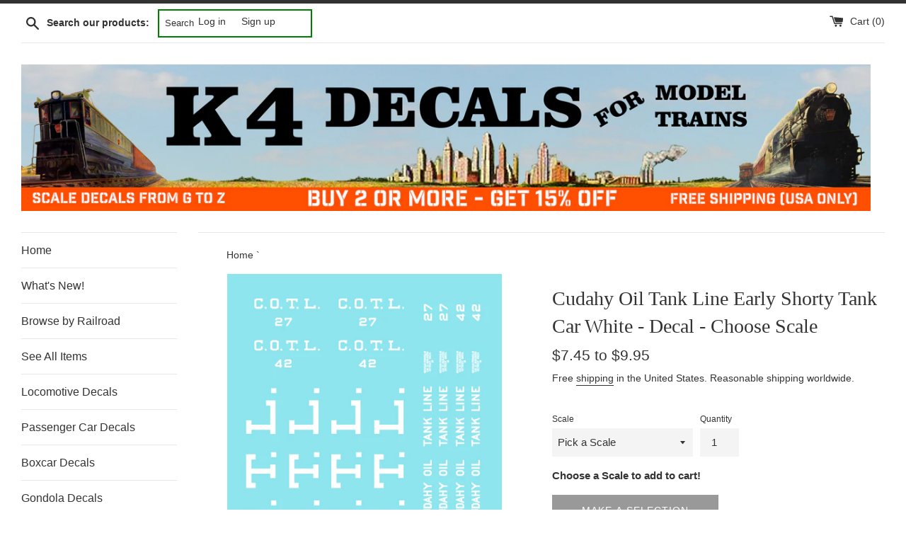

--- FILE ---
content_type: text/html; charset=utf-8
request_url: https://k4decals.com/products/cudahy-oil-tank-line-early-shorty-tank-car-white-decal-cotl
body_size: 28925
content:
<!doctype html>
<html class="supports-no-js" lang="en">
<head>
  <meta charset="utf-8">
  <meta http-equiv="X-UA-Compatible" content="IE=edge,chrome=1">
  <meta name="viewport" content="width=device-width,initial-scale=1">
  <meta name="theme-color" content="">
  <meta name="google-site-verification" content="_7GT84Lx7GsV0-TC95H3VElCCBNqglgj6Pws1qEfDtI" /> 
  <meta name="keywords" content="decals, model railroading, model trains, kitbashing, scratchbuilding, scratchbuilding sipplies, HO Scale, N Scale, O Scale, G Scale, TT Scale, S Scale, Z scale"><link rel="canonical" href="https://k4decals.com/products/cudahy-oil-tank-line-early-shorty-tank-car-white-decal-cotl">

  
    <link rel="shortcut icon" href="//k4decals.com/cdn/shop/files/favicon_32x32.png?v=1726916096" type="image/png" />
  

  <title>
  Cudahy Oil Tank Line Early Shorty Tank Car White - Decal - Choose Scal &ndash; K4 Decals
  &ndash; Model Train Decals</title>

  
    <meta name="description" content="Cudahy Oil Tank Line. Early Shorty Tank Car. Model Railroad Decal Printed in white. Water slide decal.">
  

  <!-- /snippets/social-meta-tags.liquid -->




<meta property="og:site_name" content="K4 Decals">
<meta property="og:url" content="https://k4decals.com/products/cudahy-oil-tank-line-early-shorty-tank-car-white-decal-cotl">
<meta property="og:title" content="Cudahy Oil Tank Line Early Shorty Tank Car White - Decal - Choose Scale">
<meta property="og:type" content="product">
<meta property="og:description" content="Cudahy Oil Tank Line. Early Shorty Tank Car. Model Railroad Decal Printed in white. Water slide decal.">






<meta property="og:price:amount" content="7.45">


<meta property="og:price:currency" content="USD">

<meta property="og:image" content="http://k4decals.com/cdn/shop/files/preview-sheet-cotl-48-00_1200x1200.png?v=1751782948"><meta property="og:image" content="http://k4decals.com/cdn/shop/files/preview-sheet-cotl-00-01_1200x1200.png?v=1751782955"><meta property="og:image" content="http://k4decals.com/cdn/shop/files/cotl-sample_1200x1200.png?v=1751782962">
<meta property="og:image:secure_url" content="https://k4decals.com/cdn/shop/files/preview-sheet-cotl-48-00_1200x1200.png?v=1751782948"><meta property="og:image:secure_url" content="https://k4decals.com/cdn/shop/files/preview-sheet-cotl-00-01_1200x1200.png?v=1751782955"><meta property="og:image:secure_url" content="https://k4decals.com/cdn/shop/files/cotl-sample_1200x1200.png?v=1751782962">


<meta name="twitter:card" content="summary_large_image">
<meta name="twitter:title" content="Cudahy Oil Tank Line Early Shorty Tank Car White - Decal - Choose Scale">
<meta name="twitter:description" content="Cudahy Oil Tank Line. Early Shorty Tank Car. Model Railroad Decal Printed in white. Water slide decal.">


  <script>
    document.documentElement.className = document.documentElement.className.replace('supports-no-js', 'supports-js');

    var theme = {
      mapStrings: {
        addressError: "Error looking up that address",
        addressNoResults: "No results for that address",
        addressQueryLimit: "You have exceeded the Google API usage limit. Consider upgrading to a \u003ca href=\"https:\/\/developers.google.com\/maps\/premium\/usage-limits\"\u003ePremium Plan\u003c\/a\u003e.",
        authError: "There was a problem authenticating your Google Maps account."
      }
    }
  </script>

  <link href="//k4decals.com/cdn/shop/t/2/assets/theme.scss.css?v=79746966764153224511759259614" rel="stylesheet" type="text/css" media="all" />

  <script>window.performance && window.performance.mark && window.performance.mark('shopify.content_for_header.start');</script><meta name="google-site-verification" content="_7GT84Lx7GsV0-TC95H3VElCCBNqglgj6Pws1qEfDtI">
<meta id="shopify-digital-wallet" name="shopify-digital-wallet" content="/27949137979/digital_wallets/dialog">
<meta name="shopify-checkout-api-token" content="6f20eda1221fbbe54ea45983bed5f779">
<meta id="in-context-paypal-metadata" data-shop-id="27949137979" data-venmo-supported="false" data-environment="production" data-locale="en_US" data-paypal-v4="true" data-currency="USD">
<link rel="alternate" type="application/json+oembed" href="https://k4decals.com/products/cudahy-oil-tank-line-early-shorty-tank-car-white-decal-cotl.oembed">
<script async="async" src="/checkouts/internal/preloads.js?locale=en-US"></script>
<link rel="preconnect" href="https://shop.app" crossorigin="anonymous">
<script async="async" src="https://shop.app/checkouts/internal/preloads.js?locale=en-US&shop_id=27949137979" crossorigin="anonymous"></script>
<script id="apple-pay-shop-capabilities" type="application/json">{"shopId":27949137979,"countryCode":"US","currencyCode":"USD","merchantCapabilities":["supports3DS"],"merchantId":"gid:\/\/shopify\/Shop\/27949137979","merchantName":"K4 Decals","requiredBillingContactFields":["postalAddress","email"],"requiredShippingContactFields":["postalAddress","email"],"shippingType":"shipping","supportedNetworks":["visa","masterCard","amex","discover","elo","jcb"],"total":{"type":"pending","label":"K4 Decals","amount":"1.00"},"shopifyPaymentsEnabled":true,"supportsSubscriptions":true}</script>
<script id="shopify-features" type="application/json">{"accessToken":"6f20eda1221fbbe54ea45983bed5f779","betas":["rich-media-storefront-analytics"],"domain":"k4decals.com","predictiveSearch":true,"shopId":27949137979,"locale":"en"}</script>
<script>var Shopify = Shopify || {};
Shopify.shop = "k4-decals.myshopify.com";
Shopify.locale = "en";
Shopify.currency = {"active":"USD","rate":"1.0"};
Shopify.country = "US";
Shopify.theme = {"name":"Simple","id":81929535547,"schema_name":"Simple","schema_version":"10.7.0","theme_store_id":578,"role":"main"};
Shopify.theme.handle = "null";
Shopify.theme.style = {"id":null,"handle":null};
Shopify.cdnHost = "k4decals.com/cdn";
Shopify.routes = Shopify.routes || {};
Shopify.routes.root = "/";</script>
<script type="module">!function(o){(o.Shopify=o.Shopify||{}).modules=!0}(window);</script>
<script>!function(o){function n(){var o=[];function n(){o.push(Array.prototype.slice.apply(arguments))}return n.q=o,n}var t=o.Shopify=o.Shopify||{};t.loadFeatures=n(),t.autoloadFeatures=n()}(window);</script>
<script>
  window.ShopifyPay = window.ShopifyPay || {};
  window.ShopifyPay.apiHost = "shop.app\/pay";
  window.ShopifyPay.redirectState = null;
</script>
<script id="shop-js-analytics" type="application/json">{"pageType":"product"}</script>
<script defer="defer" async type="module" src="//k4decals.com/cdn/shopifycloud/shop-js/modules/v2/client.init-shop-cart-sync_BT-GjEfc.en.esm.js"></script>
<script defer="defer" async type="module" src="//k4decals.com/cdn/shopifycloud/shop-js/modules/v2/chunk.common_D58fp_Oc.esm.js"></script>
<script defer="defer" async type="module" src="//k4decals.com/cdn/shopifycloud/shop-js/modules/v2/chunk.modal_xMitdFEc.esm.js"></script>
<script type="module">
  await import("//k4decals.com/cdn/shopifycloud/shop-js/modules/v2/client.init-shop-cart-sync_BT-GjEfc.en.esm.js");
await import("//k4decals.com/cdn/shopifycloud/shop-js/modules/v2/chunk.common_D58fp_Oc.esm.js");
await import("//k4decals.com/cdn/shopifycloud/shop-js/modules/v2/chunk.modal_xMitdFEc.esm.js");

  window.Shopify.SignInWithShop?.initShopCartSync?.({"fedCMEnabled":true,"windoidEnabled":true});

</script>
<script>
  window.Shopify = window.Shopify || {};
  if (!window.Shopify.featureAssets) window.Shopify.featureAssets = {};
  window.Shopify.featureAssets['shop-js'] = {"shop-cart-sync":["modules/v2/client.shop-cart-sync_DZOKe7Ll.en.esm.js","modules/v2/chunk.common_D58fp_Oc.esm.js","modules/v2/chunk.modal_xMitdFEc.esm.js"],"init-fed-cm":["modules/v2/client.init-fed-cm_B6oLuCjv.en.esm.js","modules/v2/chunk.common_D58fp_Oc.esm.js","modules/v2/chunk.modal_xMitdFEc.esm.js"],"shop-cash-offers":["modules/v2/client.shop-cash-offers_D2sdYoxE.en.esm.js","modules/v2/chunk.common_D58fp_Oc.esm.js","modules/v2/chunk.modal_xMitdFEc.esm.js"],"shop-login-button":["modules/v2/client.shop-login-button_QeVjl5Y3.en.esm.js","modules/v2/chunk.common_D58fp_Oc.esm.js","modules/v2/chunk.modal_xMitdFEc.esm.js"],"pay-button":["modules/v2/client.pay-button_DXTOsIq6.en.esm.js","modules/v2/chunk.common_D58fp_Oc.esm.js","modules/v2/chunk.modal_xMitdFEc.esm.js"],"shop-button":["modules/v2/client.shop-button_DQZHx9pm.en.esm.js","modules/v2/chunk.common_D58fp_Oc.esm.js","modules/v2/chunk.modal_xMitdFEc.esm.js"],"avatar":["modules/v2/client.avatar_BTnouDA3.en.esm.js"],"init-windoid":["modules/v2/client.init-windoid_CR1B-cfM.en.esm.js","modules/v2/chunk.common_D58fp_Oc.esm.js","modules/v2/chunk.modal_xMitdFEc.esm.js"],"init-shop-for-new-customer-accounts":["modules/v2/client.init-shop-for-new-customer-accounts_C_vY_xzh.en.esm.js","modules/v2/client.shop-login-button_QeVjl5Y3.en.esm.js","modules/v2/chunk.common_D58fp_Oc.esm.js","modules/v2/chunk.modal_xMitdFEc.esm.js"],"init-shop-email-lookup-coordinator":["modules/v2/client.init-shop-email-lookup-coordinator_BI7n9ZSv.en.esm.js","modules/v2/chunk.common_D58fp_Oc.esm.js","modules/v2/chunk.modal_xMitdFEc.esm.js"],"init-shop-cart-sync":["modules/v2/client.init-shop-cart-sync_BT-GjEfc.en.esm.js","modules/v2/chunk.common_D58fp_Oc.esm.js","modules/v2/chunk.modal_xMitdFEc.esm.js"],"shop-toast-manager":["modules/v2/client.shop-toast-manager_DiYdP3xc.en.esm.js","modules/v2/chunk.common_D58fp_Oc.esm.js","modules/v2/chunk.modal_xMitdFEc.esm.js"],"init-customer-accounts":["modules/v2/client.init-customer-accounts_D9ZNqS-Q.en.esm.js","modules/v2/client.shop-login-button_QeVjl5Y3.en.esm.js","modules/v2/chunk.common_D58fp_Oc.esm.js","modules/v2/chunk.modal_xMitdFEc.esm.js"],"init-customer-accounts-sign-up":["modules/v2/client.init-customer-accounts-sign-up_iGw4briv.en.esm.js","modules/v2/client.shop-login-button_QeVjl5Y3.en.esm.js","modules/v2/chunk.common_D58fp_Oc.esm.js","modules/v2/chunk.modal_xMitdFEc.esm.js"],"shop-follow-button":["modules/v2/client.shop-follow-button_CqMgW2wH.en.esm.js","modules/v2/chunk.common_D58fp_Oc.esm.js","modules/v2/chunk.modal_xMitdFEc.esm.js"],"checkout-modal":["modules/v2/client.checkout-modal_xHeaAweL.en.esm.js","modules/v2/chunk.common_D58fp_Oc.esm.js","modules/v2/chunk.modal_xMitdFEc.esm.js"],"shop-login":["modules/v2/client.shop-login_D91U-Q7h.en.esm.js","modules/v2/chunk.common_D58fp_Oc.esm.js","modules/v2/chunk.modal_xMitdFEc.esm.js"],"lead-capture":["modules/v2/client.lead-capture_BJmE1dJe.en.esm.js","modules/v2/chunk.common_D58fp_Oc.esm.js","modules/v2/chunk.modal_xMitdFEc.esm.js"],"payment-terms":["modules/v2/client.payment-terms_Ci9AEqFq.en.esm.js","modules/v2/chunk.common_D58fp_Oc.esm.js","modules/v2/chunk.modal_xMitdFEc.esm.js"]};
</script>
<script id="__st">var __st={"a":27949137979,"offset":-18000,"reqid":"01aa0523-5428-489f-9b11-27302a90a644-1769454693","pageurl":"k4decals.com\/products\/cudahy-oil-tank-line-early-shorty-tank-car-white-decal-cotl","u":"d0821f986d97","p":"product","rtyp":"product","rid":4449462714427};</script>
<script>window.ShopifyPaypalV4VisibilityTracking = true;</script>
<script id="captcha-bootstrap">!function(){'use strict';const t='contact',e='account',n='new_comment',o=[[t,t],['blogs',n],['comments',n],[t,'customer']],c=[[e,'customer_login'],[e,'guest_login'],[e,'recover_customer_password'],[e,'create_customer']],r=t=>t.map((([t,e])=>`form[action*='/${t}']:not([data-nocaptcha='true']) input[name='form_type'][value='${e}']`)).join(','),a=t=>()=>t?[...document.querySelectorAll(t)].map((t=>t.form)):[];function s(){const t=[...o],e=r(t);return a(e)}const i='password',u='form_key',d=['recaptcha-v3-token','g-recaptcha-response','h-captcha-response',i],f=()=>{try{return window.sessionStorage}catch{return}},m='__shopify_v',_=t=>t.elements[u];function p(t,e,n=!1){try{const o=window.sessionStorage,c=JSON.parse(o.getItem(e)),{data:r}=function(t){const{data:e,action:n}=t;return t[m]||n?{data:e,action:n}:{data:t,action:n}}(c);for(const[e,n]of Object.entries(r))t.elements[e]&&(t.elements[e].value=n);n&&o.removeItem(e)}catch(o){console.error('form repopulation failed',{error:o})}}const l='form_type',E='cptcha';function T(t){t.dataset[E]=!0}const w=window,h=w.document,L='Shopify',v='ce_forms',y='captcha';let A=!1;((t,e)=>{const n=(g='f06e6c50-85a8-45c8-87d0-21a2b65856fe',I='https://cdn.shopify.com/shopifycloud/storefront-forms-hcaptcha/ce_storefront_forms_captcha_hcaptcha.v1.5.2.iife.js',D={infoText:'Protected by hCaptcha',privacyText:'Privacy',termsText:'Terms'},(t,e,n)=>{const o=w[L][v],c=o.bindForm;if(c)return c(t,g,e,D).then(n);var r;o.q.push([[t,g,e,D],n]),r=I,A||(h.body.append(Object.assign(h.createElement('script'),{id:'captcha-provider',async:!0,src:r})),A=!0)});var g,I,D;w[L]=w[L]||{},w[L][v]=w[L][v]||{},w[L][v].q=[],w[L][y]=w[L][y]||{},w[L][y].protect=function(t,e){n(t,void 0,e),T(t)},Object.freeze(w[L][y]),function(t,e,n,w,h,L){const[v,y,A,g]=function(t,e,n){const i=e?o:[],u=t?c:[],d=[...i,...u],f=r(d),m=r(i),_=r(d.filter((([t,e])=>n.includes(e))));return[a(f),a(m),a(_),s()]}(w,h,L),I=t=>{const e=t.target;return e instanceof HTMLFormElement?e:e&&e.form},D=t=>v().includes(t);t.addEventListener('submit',(t=>{const e=I(t);if(!e)return;const n=D(e)&&!e.dataset.hcaptchaBound&&!e.dataset.recaptchaBound,o=_(e),c=g().includes(e)&&(!o||!o.value);(n||c)&&t.preventDefault(),c&&!n&&(function(t){try{if(!f())return;!function(t){const e=f();if(!e)return;const n=_(t);if(!n)return;const o=n.value;o&&e.removeItem(o)}(t);const e=Array.from(Array(32),(()=>Math.random().toString(36)[2])).join('');!function(t,e){_(t)||t.append(Object.assign(document.createElement('input'),{type:'hidden',name:u})),t.elements[u].value=e}(t,e),function(t,e){const n=f();if(!n)return;const o=[...t.querySelectorAll(`input[type='${i}']`)].map((({name:t})=>t)),c=[...d,...o],r={};for(const[a,s]of new FormData(t).entries())c.includes(a)||(r[a]=s);n.setItem(e,JSON.stringify({[m]:1,action:t.action,data:r}))}(t,e)}catch(e){console.error('failed to persist form',e)}}(e),e.submit())}));const S=(t,e)=>{t&&!t.dataset[E]&&(n(t,e.some((e=>e===t))),T(t))};for(const o of['focusin','change'])t.addEventListener(o,(t=>{const e=I(t);D(e)&&S(e,y())}));const B=e.get('form_key'),M=e.get(l),P=B&&M;t.addEventListener('DOMContentLoaded',(()=>{const t=y();if(P)for(const e of t)e.elements[l].value===M&&p(e,B);[...new Set([...A(),...v().filter((t=>'true'===t.dataset.shopifyCaptcha))])].forEach((e=>S(e,t)))}))}(h,new URLSearchParams(w.location.search),n,t,e,['guest_login'])})(!0,!0)}();</script>
<script integrity="sha256-4kQ18oKyAcykRKYeNunJcIwy7WH5gtpwJnB7kiuLZ1E=" data-source-attribution="shopify.loadfeatures" defer="defer" src="//k4decals.com/cdn/shopifycloud/storefront/assets/storefront/load_feature-a0a9edcb.js" crossorigin="anonymous"></script>
<script crossorigin="anonymous" defer="defer" src="//k4decals.com/cdn/shopifycloud/storefront/assets/shopify_pay/storefront-65b4c6d7.js?v=20250812"></script>
<script data-source-attribution="shopify.dynamic_checkout.dynamic.init">var Shopify=Shopify||{};Shopify.PaymentButton=Shopify.PaymentButton||{isStorefrontPortableWallets:!0,init:function(){window.Shopify.PaymentButton.init=function(){};var t=document.createElement("script");t.src="https://k4decals.com/cdn/shopifycloud/portable-wallets/latest/portable-wallets.en.js",t.type="module",document.head.appendChild(t)}};
</script>
<script data-source-attribution="shopify.dynamic_checkout.buyer_consent">
  function portableWalletsHideBuyerConsent(e){var t=document.getElementById("shopify-buyer-consent"),n=document.getElementById("shopify-subscription-policy-button");t&&n&&(t.classList.add("hidden"),t.setAttribute("aria-hidden","true"),n.removeEventListener("click",e))}function portableWalletsShowBuyerConsent(e){var t=document.getElementById("shopify-buyer-consent"),n=document.getElementById("shopify-subscription-policy-button");t&&n&&(t.classList.remove("hidden"),t.removeAttribute("aria-hidden"),n.addEventListener("click",e))}window.Shopify?.PaymentButton&&(window.Shopify.PaymentButton.hideBuyerConsent=portableWalletsHideBuyerConsent,window.Shopify.PaymentButton.showBuyerConsent=portableWalletsShowBuyerConsent);
</script>
<script>
  function portableWalletsCleanup(e){e&&e.src&&console.error("Failed to load portable wallets script "+e.src);var t=document.querySelectorAll("shopify-accelerated-checkout .shopify-payment-button__skeleton, shopify-accelerated-checkout-cart .wallet-cart-button__skeleton"),e=document.getElementById("shopify-buyer-consent");for(let e=0;e<t.length;e++)t[e].remove();e&&e.remove()}function portableWalletsNotLoadedAsModule(e){e instanceof ErrorEvent&&"string"==typeof e.message&&e.message.includes("import.meta")&&"string"==typeof e.filename&&e.filename.includes("portable-wallets")&&(window.removeEventListener("error",portableWalletsNotLoadedAsModule),window.Shopify.PaymentButton.failedToLoad=e,"loading"===document.readyState?document.addEventListener("DOMContentLoaded",window.Shopify.PaymentButton.init):window.Shopify.PaymentButton.init())}window.addEventListener("error",portableWalletsNotLoadedAsModule);
</script>

<script type="module" src="https://k4decals.com/cdn/shopifycloud/portable-wallets/latest/portable-wallets.en.js" onError="portableWalletsCleanup(this)" crossorigin="anonymous"></script>
<script nomodule>
  document.addEventListener("DOMContentLoaded", portableWalletsCleanup);
</script>

<link id="shopify-accelerated-checkout-styles" rel="stylesheet" media="screen" href="https://k4decals.com/cdn/shopifycloud/portable-wallets/latest/accelerated-checkout-backwards-compat.css" crossorigin="anonymous">
<style id="shopify-accelerated-checkout-cart">
        #shopify-buyer-consent {
  margin-top: 1em;
  display: inline-block;
  width: 100%;
}

#shopify-buyer-consent.hidden {
  display: none;
}

#shopify-subscription-policy-button {
  background: none;
  border: none;
  padding: 0;
  text-decoration: underline;
  font-size: inherit;
  cursor: pointer;
}

#shopify-subscription-policy-button::before {
  box-shadow: none;
}

      </style>

<script>window.performance && window.performance.mark && window.performance.mark('shopify.content_for_header.end');</script>

  <script src="//k4decals.com/cdn/shop/t/2/assets/jquery-1.11.0.min.js?v=32460426840832490021577989128" type="text/javascript"></script>
  <script src="//k4decals.com/cdn/shop/t/2/assets/modernizr.min.js?v=44044439420609591321577989129" type="text/javascript"></script>

  <script src="//k4decals.com/cdn/shop/t/2/assets/lazysizes.min.js?v=155223123402716617051577989129" async="async"></script>

  
<link href="https://monorail-edge.shopifysvc.com" rel="dns-prefetch">
<script>(function(){if ("sendBeacon" in navigator && "performance" in window) {try {var session_token_from_headers = performance.getEntriesByType('navigation')[0].serverTiming.find(x => x.name == '_s').description;} catch {var session_token_from_headers = undefined;}var session_cookie_matches = document.cookie.match(/_shopify_s=([^;]*)/);var session_token_from_cookie = session_cookie_matches && session_cookie_matches.length === 2 ? session_cookie_matches[1] : "";var session_token = session_token_from_headers || session_token_from_cookie || "";function handle_abandonment_event(e) {var entries = performance.getEntries().filter(function(entry) {return /monorail-edge.shopifysvc.com/.test(entry.name);});if (!window.abandonment_tracked && entries.length === 0) {window.abandonment_tracked = true;var currentMs = Date.now();var navigation_start = performance.timing.navigationStart;var payload = {shop_id: 27949137979,url: window.location.href,navigation_start,duration: currentMs - navigation_start,session_token,page_type: "product"};window.navigator.sendBeacon("https://monorail-edge.shopifysvc.com/v1/produce", JSON.stringify({schema_id: "online_store_buyer_site_abandonment/1.1",payload: payload,metadata: {event_created_at_ms: currentMs,event_sent_at_ms: currentMs}}));}}window.addEventListener('pagehide', handle_abandonment_event);}}());</script>
<script id="web-pixels-manager-setup">(function e(e,d,r,n,o){if(void 0===o&&(o={}),!Boolean(null===(a=null===(i=window.Shopify)||void 0===i?void 0:i.analytics)||void 0===a?void 0:a.replayQueue)){var i,a;window.Shopify=window.Shopify||{};var t=window.Shopify;t.analytics=t.analytics||{};var s=t.analytics;s.replayQueue=[],s.publish=function(e,d,r){return s.replayQueue.push([e,d,r]),!0};try{self.performance.mark("wpm:start")}catch(e){}var l=function(){var e={modern:/Edge?\/(1{2}[4-9]|1[2-9]\d|[2-9]\d{2}|\d{4,})\.\d+(\.\d+|)|Firefox\/(1{2}[4-9]|1[2-9]\d|[2-9]\d{2}|\d{4,})\.\d+(\.\d+|)|Chrom(ium|e)\/(9{2}|\d{3,})\.\d+(\.\d+|)|(Maci|X1{2}).+ Version\/(15\.\d+|(1[6-9]|[2-9]\d|\d{3,})\.\d+)([,.]\d+|)( \(\w+\)|)( Mobile\/\w+|) Safari\/|Chrome.+OPR\/(9{2}|\d{3,})\.\d+\.\d+|(CPU[ +]OS|iPhone[ +]OS|CPU[ +]iPhone|CPU IPhone OS|CPU iPad OS)[ +]+(15[._]\d+|(1[6-9]|[2-9]\d|\d{3,})[._]\d+)([._]\d+|)|Android:?[ /-](13[3-9]|1[4-9]\d|[2-9]\d{2}|\d{4,})(\.\d+|)(\.\d+|)|Android.+Firefox\/(13[5-9]|1[4-9]\d|[2-9]\d{2}|\d{4,})\.\d+(\.\d+|)|Android.+Chrom(ium|e)\/(13[3-9]|1[4-9]\d|[2-9]\d{2}|\d{4,})\.\d+(\.\d+|)|SamsungBrowser\/([2-9]\d|\d{3,})\.\d+/,legacy:/Edge?\/(1[6-9]|[2-9]\d|\d{3,})\.\d+(\.\d+|)|Firefox\/(5[4-9]|[6-9]\d|\d{3,})\.\d+(\.\d+|)|Chrom(ium|e)\/(5[1-9]|[6-9]\d|\d{3,})\.\d+(\.\d+|)([\d.]+$|.*Safari\/(?![\d.]+ Edge\/[\d.]+$))|(Maci|X1{2}).+ Version\/(10\.\d+|(1[1-9]|[2-9]\d|\d{3,})\.\d+)([,.]\d+|)( \(\w+\)|)( Mobile\/\w+|) Safari\/|Chrome.+OPR\/(3[89]|[4-9]\d|\d{3,})\.\d+\.\d+|(CPU[ +]OS|iPhone[ +]OS|CPU[ +]iPhone|CPU IPhone OS|CPU iPad OS)[ +]+(10[._]\d+|(1[1-9]|[2-9]\d|\d{3,})[._]\d+)([._]\d+|)|Android:?[ /-](13[3-9]|1[4-9]\d|[2-9]\d{2}|\d{4,})(\.\d+|)(\.\d+|)|Mobile Safari.+OPR\/([89]\d|\d{3,})\.\d+\.\d+|Android.+Firefox\/(13[5-9]|1[4-9]\d|[2-9]\d{2}|\d{4,})\.\d+(\.\d+|)|Android.+Chrom(ium|e)\/(13[3-9]|1[4-9]\d|[2-9]\d{2}|\d{4,})\.\d+(\.\d+|)|Android.+(UC? ?Browser|UCWEB|U3)[ /]?(15\.([5-9]|\d{2,})|(1[6-9]|[2-9]\d|\d{3,})\.\d+)\.\d+|SamsungBrowser\/(5\.\d+|([6-9]|\d{2,})\.\d+)|Android.+MQ{2}Browser\/(14(\.(9|\d{2,})|)|(1[5-9]|[2-9]\d|\d{3,})(\.\d+|))(\.\d+|)|K[Aa][Ii]OS\/(3\.\d+|([4-9]|\d{2,})\.\d+)(\.\d+|)/},d=e.modern,r=e.legacy,n=navigator.userAgent;return n.match(d)?"modern":n.match(r)?"legacy":"unknown"}(),u="modern"===l?"modern":"legacy",c=(null!=n?n:{modern:"",legacy:""})[u],f=function(e){return[e.baseUrl,"/wpm","/b",e.hashVersion,"modern"===e.buildTarget?"m":"l",".js"].join("")}({baseUrl:d,hashVersion:r,buildTarget:u}),m=function(e){var d=e.version,r=e.bundleTarget,n=e.surface,o=e.pageUrl,i=e.monorailEndpoint;return{emit:function(e){var a=e.status,t=e.errorMsg,s=(new Date).getTime(),l=JSON.stringify({metadata:{event_sent_at_ms:s},events:[{schema_id:"web_pixels_manager_load/3.1",payload:{version:d,bundle_target:r,page_url:o,status:a,surface:n,error_msg:t},metadata:{event_created_at_ms:s}}]});if(!i)return console&&console.warn&&console.warn("[Web Pixels Manager] No Monorail endpoint provided, skipping logging."),!1;try{return self.navigator.sendBeacon.bind(self.navigator)(i,l)}catch(e){}var u=new XMLHttpRequest;try{return u.open("POST",i,!0),u.setRequestHeader("Content-Type","text/plain"),u.send(l),!0}catch(e){return console&&console.warn&&console.warn("[Web Pixels Manager] Got an unhandled error while logging to Monorail."),!1}}}}({version:r,bundleTarget:l,surface:e.surface,pageUrl:self.location.href,monorailEndpoint:e.monorailEndpoint});try{o.browserTarget=l,function(e){var d=e.src,r=e.async,n=void 0===r||r,o=e.onload,i=e.onerror,a=e.sri,t=e.scriptDataAttributes,s=void 0===t?{}:t,l=document.createElement("script"),u=document.querySelector("head"),c=document.querySelector("body");if(l.async=n,l.src=d,a&&(l.integrity=a,l.crossOrigin="anonymous"),s)for(var f in s)if(Object.prototype.hasOwnProperty.call(s,f))try{l.dataset[f]=s[f]}catch(e){}if(o&&l.addEventListener("load",o),i&&l.addEventListener("error",i),u)u.appendChild(l);else{if(!c)throw new Error("Did not find a head or body element to append the script");c.appendChild(l)}}({src:f,async:!0,onload:function(){if(!function(){var e,d;return Boolean(null===(d=null===(e=window.Shopify)||void 0===e?void 0:e.analytics)||void 0===d?void 0:d.initialized)}()){var d=window.webPixelsManager.init(e)||void 0;if(d){var r=window.Shopify.analytics;r.replayQueue.forEach((function(e){var r=e[0],n=e[1],o=e[2];d.publishCustomEvent(r,n,o)})),r.replayQueue=[],r.publish=d.publishCustomEvent,r.visitor=d.visitor,r.initialized=!0}}},onerror:function(){return m.emit({status:"failed",errorMsg:"".concat(f," has failed to load")})},sri:function(e){var d=/^sha384-[A-Za-z0-9+/=]+$/;return"string"==typeof e&&d.test(e)}(c)?c:"",scriptDataAttributes:o}),m.emit({status:"loading"})}catch(e){m.emit({status:"failed",errorMsg:(null==e?void 0:e.message)||"Unknown error"})}}})({shopId: 27949137979,storefrontBaseUrl: "https://k4decals.com",extensionsBaseUrl: "https://extensions.shopifycdn.com/cdn/shopifycloud/web-pixels-manager",monorailEndpoint: "https://monorail-edge.shopifysvc.com/unstable/produce_batch",surface: "storefront-renderer",enabledBetaFlags: ["2dca8a86"],webPixelsConfigList: [{"id":"560136351","configuration":"{\"config\":\"{\\\"pixel_id\\\":\\\"AW-673140533\\\",\\\"target_country\\\":\\\"US\\\",\\\"gtag_events\\\":[{\\\"type\\\":\\\"page_view\\\",\\\"action_label\\\":\\\"AW-673140533\\\/kH5cCPfFs7sBELWe_cAC\\\"},{\\\"type\\\":\\\"purchase\\\",\\\"action_label\\\":\\\"AW-673140533\\\/nHHSCPrFs7sBELWe_cAC\\\"},{\\\"type\\\":\\\"view_item\\\",\\\"action_label\\\":\\\"AW-673140533\\\/yNQMCP3Fs7sBELWe_cAC\\\"},{\\\"type\\\":\\\"add_to_cart\\\",\\\"action_label\\\":\\\"AW-673140533\\\/x5g7CIDGs7sBELWe_cAC\\\"},{\\\"type\\\":\\\"begin_checkout\\\",\\\"action_label\\\":\\\"AW-673140533\\\/eZx-CIPGs7sBELWe_cAC\\\"},{\\\"type\\\":\\\"search\\\",\\\"action_label\\\":\\\"AW-673140533\\\/9GVrCIbGs7sBELWe_cAC\\\"},{\\\"type\\\":\\\"add_payment_info\\\",\\\"action_label\\\":\\\"AW-673140533\\\/QNBZCInGs7sBELWe_cAC\\\"}],\\\"enable_monitoring_mode\\\":false}\"}","eventPayloadVersion":"v1","runtimeContext":"OPEN","scriptVersion":"b2a88bafab3e21179ed38636efcd8a93","type":"APP","apiClientId":1780363,"privacyPurposes":[],"dataSharingAdjustments":{"protectedCustomerApprovalScopes":["read_customer_address","read_customer_email","read_customer_name","read_customer_personal_data","read_customer_phone"]}},{"id":"80052383","eventPayloadVersion":"v1","runtimeContext":"LAX","scriptVersion":"1","type":"CUSTOM","privacyPurposes":["MARKETING"],"name":"Meta pixel (migrated)"},{"id":"shopify-app-pixel","configuration":"{}","eventPayloadVersion":"v1","runtimeContext":"STRICT","scriptVersion":"0450","apiClientId":"shopify-pixel","type":"APP","privacyPurposes":["ANALYTICS","MARKETING"]},{"id":"shopify-custom-pixel","eventPayloadVersion":"v1","runtimeContext":"LAX","scriptVersion":"0450","apiClientId":"shopify-pixel","type":"CUSTOM","privacyPurposes":["ANALYTICS","MARKETING"]}],isMerchantRequest: false,initData: {"shop":{"name":"K4 Decals","paymentSettings":{"currencyCode":"USD"},"myshopifyDomain":"k4-decals.myshopify.com","countryCode":"US","storefrontUrl":"https:\/\/k4decals.com"},"customer":null,"cart":null,"checkout":null,"productVariants":[{"price":{"amount":7.45,"currencyCode":"USD"},"product":{"title":"Cudahy Oil Tank Line Early Shorty Tank Car White - Decal - Choose Scale","vendor":"K4 Decals","id":"4449462714427","untranslatedTitle":"Cudahy Oil Tank Line Early Shorty Tank Car White - Decal - Choose Scale","url":"\/products\/cudahy-oil-tank-line-early-shorty-tank-car-white-decal-cotl","type":"Decal"},"id":"36492219646111","image":{"src":"\/\/k4decals.com\/cdn\/shop\/files\/preview-sheet-cotl-48-00_809b8f85-3423-453b-9d88-ec2955c207f4.png?v=1751783029"},"sku":"K4-COTL-48","title":"O Scale (1:48) 1 Sheet","untranslatedTitle":"O Scale (1:48) 1 Sheet"},{"price":{"amount":7.45,"currencyCode":"USD"},"product":{"title":"Cudahy Oil Tank Line Early Shorty Tank Car White - Decal - Choose Scale","vendor":"K4 Decals","id":"4449462714427","untranslatedTitle":"Cudahy Oil Tank Line Early Shorty Tank Car White - Decal - Choose Scale","url":"\/products\/cudahy-oil-tank-line-early-shorty-tank-car-white-decal-cotl","type":"Decal"},"id":"36492219678879","image":{"src":"\/\/k4decals.com\/cdn\/shop\/files\/preview-sheet-cotl-64-00.png?v=1751783022"},"sku":"K4-COTL-64","title":"S Scale (1:64) 1 Sheet","untranslatedTitle":"S Scale (1:64) 1 Sheet"},{"price":{"amount":7.45,"currencyCode":"USD"},"product":{"title":"Cudahy Oil Tank Line Early Shorty Tank Car White - Decal - Choose Scale","vendor":"K4 Decals","id":"4449462714427","untranslatedTitle":"Cudahy Oil Tank Line Early Shorty Tank Car White - Decal - Choose Scale","url":"\/products\/cudahy-oil-tank-line-early-shorty-tank-car-white-decal-cotl","type":"Decal"},"id":"36492219711647","image":{"src":"\/\/k4decals.com\/cdn\/shop\/files\/preview-sheet-cotl-87-00.png?v=1751783014"},"sku":"K4-COTL-87","title":"HO Scale (1:87) 1 Sheet","untranslatedTitle":"HO Scale (1:87) 1 Sheet"},{"price":{"amount":7.45,"currencyCode":"USD"},"product":{"title":"Cudahy Oil Tank Line Early Shorty Tank Car White - Decal - Choose Scale","vendor":"K4 Decals","id":"4449462714427","untranslatedTitle":"Cudahy Oil Tank Line Early Shorty Tank Car White - Decal - Choose Scale","url":"\/products\/cudahy-oil-tank-line-early-shorty-tank-car-white-decal-cotl","type":"Decal"},"id":"36492219744415","image":{"src":"\/\/k4decals.com\/cdn\/shop\/files\/preview-sheet-cotl-120-00.png?v=1751783006"},"sku":"K4-COTL-120","title":"TT Scale (1:120) 1 Sheet","untranslatedTitle":"TT Scale (1:120) 1 Sheet"},{"price":{"amount":7.45,"currencyCode":"USD"},"product":{"title":"Cudahy Oil Tank Line Early Shorty Tank Car White - Decal - Choose Scale","vendor":"K4 Decals","id":"4449462714427","untranslatedTitle":"Cudahy Oil Tank Line Early Shorty Tank Car White - Decal - Choose Scale","url":"\/products\/cudahy-oil-tank-line-early-shorty-tank-car-white-decal-cotl","type":"Decal"},"id":"36492219777183","image":{"src":"\/\/k4decals.com\/cdn\/shop\/files\/preview-sheet-cotl-160-00.png?v=1751782999"},"sku":"K4-COTL-160","title":"N Scale (1:160) 1 Sheet","untranslatedTitle":"N Scale (1:160) 1 Sheet"},{"price":{"amount":7.45,"currencyCode":"USD"},"product":{"title":"Cudahy Oil Tank Line Early Shorty Tank Car White - Decal - Choose Scale","vendor":"K4 Decals","id":"4449462714427","untranslatedTitle":"Cudahy Oil Tank Line Early Shorty Tank Car White - Decal - Choose Scale","url":"\/products\/cudahy-oil-tank-line-early-shorty-tank-car-white-decal-cotl","type":"Decal"},"id":"36492219809951","image":{"src":"\/\/k4decals.com\/cdn\/shop\/files\/preview-sheet-cotl-220-00.png?v=1751782991"},"sku":"K4-COTL-220","title":"Z Scale (1:220) 1 Sheet","untranslatedTitle":"Z Scale (1:220) 1 Sheet"},{"price":{"amount":9.95,"currencyCode":"USD"},"product":{"title":"Cudahy Oil Tank Line Early Shorty Tank Car White - Decal - Choose Scale","vendor":"K4 Decals","id":"4449462714427","untranslatedTitle":"Cudahy Oil Tank Line Early Shorty Tank Car White - Decal - Choose Scale","url":"\/products\/cudahy-oil-tank-line-early-shorty-tank-car-white-decal-cotl","type":"Decal"},"id":"36492219842719","image":{"src":"\/\/k4decals.com\/cdn\/shop\/files\/preview-sheet-cotl-32.png?v=1751782984"},"sku":"K4-COTL-32","title":"G Scale (1:32) 2 Sheets","untranslatedTitle":"G Scale (1:32) 2 Sheets"},{"price":{"amount":9.95,"currencyCode":"USD"},"product":{"title":"Cudahy Oil Tank Line Early Shorty Tank Car White - Decal - Choose Scale","vendor":"K4 Decals","id":"4449462714427","untranslatedTitle":"Cudahy Oil Tank Line Early Shorty Tank Car White - Decal - Choose Scale","url":"\/products\/cudahy-oil-tank-line-early-shorty-tank-car-white-decal-cotl","type":"Decal"},"id":"36492219875487","image":{"src":"\/\/k4decals.com\/cdn\/shop\/files\/preview-sheet-cotl-29.png?v=1751782976"},"sku":"K4-COTL-29","title":"G Scale (1:29) 2 Sheets","untranslatedTitle":"G Scale (1:29) 2 Sheets"},{"price":{"amount":9.95,"currencyCode":"USD"},"product":{"title":"Cudahy Oil Tank Line Early Shorty Tank Car White - Decal - Choose Scale","vendor":"K4 Decals","id":"4449462714427","untranslatedTitle":"Cudahy Oil Tank Line Early Shorty Tank Car White - Decal - Choose Scale","url":"\/products\/cudahy-oil-tank-line-early-shorty-tank-car-white-decal-cotl","type":"Decal"},"id":"36492219908255","image":{"src":"\/\/k4decals.com\/cdn\/shop\/files\/preview-sheet-cotl-24.png?v=1751782969"},"sku":"K4-COTL-24","title":"G Scale (1:24) 2 Sheets","untranslatedTitle":"G Scale (1:24) 2 Sheets"}],"purchasingCompany":null},},"https://k4decals.com/cdn","fcfee988w5aeb613cpc8e4bc33m6693e112",{"modern":"","legacy":""},{"shopId":"27949137979","storefrontBaseUrl":"https:\/\/k4decals.com","extensionBaseUrl":"https:\/\/extensions.shopifycdn.com\/cdn\/shopifycloud\/web-pixels-manager","surface":"storefront-renderer","enabledBetaFlags":"[\"2dca8a86\"]","isMerchantRequest":"false","hashVersion":"fcfee988w5aeb613cpc8e4bc33m6693e112","publish":"custom","events":"[[\"page_viewed\",{}],[\"product_viewed\",{\"productVariant\":{\"price\":{\"amount\":7.45,\"currencyCode\":\"USD\"},\"product\":{\"title\":\"Cudahy Oil Tank Line Early Shorty Tank Car White - Decal - Choose Scale\",\"vendor\":\"K4 Decals\",\"id\":\"4449462714427\",\"untranslatedTitle\":\"Cudahy Oil Tank Line Early Shorty Tank Car White - Decal - Choose Scale\",\"url\":\"\/products\/cudahy-oil-tank-line-early-shorty-tank-car-white-decal-cotl\",\"type\":\"Decal\"},\"id\":\"36492219646111\",\"image\":{\"src\":\"\/\/k4decals.com\/cdn\/shop\/files\/preview-sheet-cotl-48-00_809b8f85-3423-453b-9d88-ec2955c207f4.png?v=1751783029\"},\"sku\":\"K4-COTL-48\",\"title\":\"O Scale (1:48) 1 Sheet\",\"untranslatedTitle\":\"O Scale (1:48) 1 Sheet\"}}]]"});</script><script>
  window.ShopifyAnalytics = window.ShopifyAnalytics || {};
  window.ShopifyAnalytics.meta = window.ShopifyAnalytics.meta || {};
  window.ShopifyAnalytics.meta.currency = 'USD';
  var meta = {"product":{"id":4449462714427,"gid":"gid:\/\/shopify\/Product\/4449462714427","vendor":"K4 Decals","type":"Decal","handle":"cudahy-oil-tank-line-early-shorty-tank-car-white-decal-cotl","variants":[{"id":36492219646111,"price":745,"name":"Cudahy Oil Tank Line Early Shorty Tank Car White - Decal - Choose Scale - O Scale (1:48) 1 Sheet","public_title":"O Scale (1:48) 1 Sheet","sku":"K4-COTL-48"},{"id":36492219678879,"price":745,"name":"Cudahy Oil Tank Line Early Shorty Tank Car White - Decal - Choose Scale - S Scale (1:64) 1 Sheet","public_title":"S Scale (1:64) 1 Sheet","sku":"K4-COTL-64"},{"id":36492219711647,"price":745,"name":"Cudahy Oil Tank Line Early Shorty Tank Car White - Decal - Choose Scale - HO Scale (1:87) 1 Sheet","public_title":"HO Scale (1:87) 1 Sheet","sku":"K4-COTL-87"},{"id":36492219744415,"price":745,"name":"Cudahy Oil Tank Line Early Shorty Tank Car White - Decal - Choose Scale - TT Scale (1:120) 1 Sheet","public_title":"TT Scale (1:120) 1 Sheet","sku":"K4-COTL-120"},{"id":36492219777183,"price":745,"name":"Cudahy Oil Tank Line Early Shorty Tank Car White - Decal - Choose Scale - N Scale (1:160) 1 Sheet","public_title":"N Scale (1:160) 1 Sheet","sku":"K4-COTL-160"},{"id":36492219809951,"price":745,"name":"Cudahy Oil Tank Line Early Shorty Tank Car White - Decal - Choose Scale - Z Scale (1:220) 1 Sheet","public_title":"Z Scale (1:220) 1 Sheet","sku":"K4-COTL-220"},{"id":36492219842719,"price":995,"name":"Cudahy Oil Tank Line Early Shorty Tank Car White - Decal - Choose Scale - G Scale (1:32) 2 Sheets","public_title":"G Scale (1:32) 2 Sheets","sku":"K4-COTL-32"},{"id":36492219875487,"price":995,"name":"Cudahy Oil Tank Line Early Shorty Tank Car White - Decal - Choose Scale - G Scale (1:29) 2 Sheets","public_title":"G Scale (1:29) 2 Sheets","sku":"K4-COTL-29"},{"id":36492219908255,"price":995,"name":"Cudahy Oil Tank Line Early Shorty Tank Car White - Decal - Choose Scale - G Scale (1:24) 2 Sheets","public_title":"G Scale (1:24) 2 Sheets","sku":"K4-COTL-24"}],"remote":false},"page":{"pageType":"product","resourceType":"product","resourceId":4449462714427,"requestId":"01aa0523-5428-489f-9b11-27302a90a644-1769454693"}};
  for (var attr in meta) {
    window.ShopifyAnalytics.meta[attr] = meta[attr];
  }
</script>
<script class="analytics">
  (function () {
    var customDocumentWrite = function(content) {
      var jquery = null;

      if (window.jQuery) {
        jquery = window.jQuery;
      } else if (window.Checkout && window.Checkout.$) {
        jquery = window.Checkout.$;
      }

      if (jquery) {
        jquery('body').append(content);
      }
    };

    var hasLoggedConversion = function(token) {
      if (token) {
        return document.cookie.indexOf('loggedConversion=' + token) !== -1;
      }
      return false;
    }

    var setCookieIfConversion = function(token) {
      if (token) {
        var twoMonthsFromNow = new Date(Date.now());
        twoMonthsFromNow.setMonth(twoMonthsFromNow.getMonth() + 2);

        document.cookie = 'loggedConversion=' + token + '; expires=' + twoMonthsFromNow;
      }
    }

    var trekkie = window.ShopifyAnalytics.lib = window.trekkie = window.trekkie || [];
    if (trekkie.integrations) {
      return;
    }
    trekkie.methods = [
      'identify',
      'page',
      'ready',
      'track',
      'trackForm',
      'trackLink'
    ];
    trekkie.factory = function(method) {
      return function() {
        var args = Array.prototype.slice.call(arguments);
        args.unshift(method);
        trekkie.push(args);
        return trekkie;
      };
    };
    for (var i = 0; i < trekkie.methods.length; i++) {
      var key = trekkie.methods[i];
      trekkie[key] = trekkie.factory(key);
    }
    trekkie.load = function(config) {
      trekkie.config = config || {};
      trekkie.config.initialDocumentCookie = document.cookie;
      var first = document.getElementsByTagName('script')[0];
      var script = document.createElement('script');
      script.type = 'text/javascript';
      script.onerror = function(e) {
        var scriptFallback = document.createElement('script');
        scriptFallback.type = 'text/javascript';
        scriptFallback.onerror = function(error) {
                var Monorail = {
      produce: function produce(monorailDomain, schemaId, payload) {
        var currentMs = new Date().getTime();
        var event = {
          schema_id: schemaId,
          payload: payload,
          metadata: {
            event_created_at_ms: currentMs,
            event_sent_at_ms: currentMs
          }
        };
        return Monorail.sendRequest("https://" + monorailDomain + "/v1/produce", JSON.stringify(event));
      },
      sendRequest: function sendRequest(endpointUrl, payload) {
        // Try the sendBeacon API
        if (window && window.navigator && typeof window.navigator.sendBeacon === 'function' && typeof window.Blob === 'function' && !Monorail.isIos12()) {
          var blobData = new window.Blob([payload], {
            type: 'text/plain'
          });

          if (window.navigator.sendBeacon(endpointUrl, blobData)) {
            return true;
          } // sendBeacon was not successful

        } // XHR beacon

        var xhr = new XMLHttpRequest();

        try {
          xhr.open('POST', endpointUrl);
          xhr.setRequestHeader('Content-Type', 'text/plain');
          xhr.send(payload);
        } catch (e) {
          console.log(e);
        }

        return false;
      },
      isIos12: function isIos12() {
        return window.navigator.userAgent.lastIndexOf('iPhone; CPU iPhone OS 12_') !== -1 || window.navigator.userAgent.lastIndexOf('iPad; CPU OS 12_') !== -1;
      }
    };
    Monorail.produce('monorail-edge.shopifysvc.com',
      'trekkie_storefront_load_errors/1.1',
      {shop_id: 27949137979,
      theme_id: 81929535547,
      app_name: "storefront",
      context_url: window.location.href,
      source_url: "//k4decals.com/cdn/s/trekkie.storefront.a804e9514e4efded663580eddd6991fcc12b5451.min.js"});

        };
        scriptFallback.async = true;
        scriptFallback.src = '//k4decals.com/cdn/s/trekkie.storefront.a804e9514e4efded663580eddd6991fcc12b5451.min.js';
        first.parentNode.insertBefore(scriptFallback, first);
      };
      script.async = true;
      script.src = '//k4decals.com/cdn/s/trekkie.storefront.a804e9514e4efded663580eddd6991fcc12b5451.min.js';
      first.parentNode.insertBefore(script, first);
    };
    trekkie.load(
      {"Trekkie":{"appName":"storefront","development":false,"defaultAttributes":{"shopId":27949137979,"isMerchantRequest":null,"themeId":81929535547,"themeCityHash":"5401189744533582194","contentLanguage":"en","currency":"USD","eventMetadataId":"199771ad-b772-41c0-847c-839df79a3de3"},"isServerSideCookieWritingEnabled":true,"monorailRegion":"shop_domain","enabledBetaFlags":["65f19447"]},"Session Attribution":{},"S2S":{"facebookCapiEnabled":false,"source":"trekkie-storefront-renderer","apiClientId":580111}}
    );

    var loaded = false;
    trekkie.ready(function() {
      if (loaded) return;
      loaded = true;

      window.ShopifyAnalytics.lib = window.trekkie;

      var originalDocumentWrite = document.write;
      document.write = customDocumentWrite;
      try { window.ShopifyAnalytics.merchantGoogleAnalytics.call(this); } catch(error) {};
      document.write = originalDocumentWrite;

      window.ShopifyAnalytics.lib.page(null,{"pageType":"product","resourceType":"product","resourceId":4449462714427,"requestId":"01aa0523-5428-489f-9b11-27302a90a644-1769454693","shopifyEmitted":true});

      var match = window.location.pathname.match(/checkouts\/(.+)\/(thank_you|post_purchase)/)
      var token = match? match[1]: undefined;
      if (!hasLoggedConversion(token)) {
        setCookieIfConversion(token);
        window.ShopifyAnalytics.lib.track("Viewed Product",{"currency":"USD","variantId":36492219646111,"productId":4449462714427,"productGid":"gid:\/\/shopify\/Product\/4449462714427","name":"Cudahy Oil Tank Line Early Shorty Tank Car White - Decal - Choose Scale - O Scale (1:48) 1 Sheet","price":"7.45","sku":"K4-COTL-48","brand":"K4 Decals","variant":"O Scale (1:48) 1 Sheet","category":"Decal","nonInteraction":true,"remote":false},undefined,undefined,{"shopifyEmitted":true});
      window.ShopifyAnalytics.lib.track("monorail:\/\/trekkie_storefront_viewed_product\/1.1",{"currency":"USD","variantId":36492219646111,"productId":4449462714427,"productGid":"gid:\/\/shopify\/Product\/4449462714427","name":"Cudahy Oil Tank Line Early Shorty Tank Car White - Decal - Choose Scale - O Scale (1:48) 1 Sheet","price":"7.45","sku":"K4-COTL-48","brand":"K4 Decals","variant":"O Scale (1:48) 1 Sheet","category":"Decal","nonInteraction":true,"remote":false,"referer":"https:\/\/k4decals.com\/products\/cudahy-oil-tank-line-early-shorty-tank-car-white-decal-cotl"});
      }
    });


        var eventsListenerScript = document.createElement('script');
        eventsListenerScript.async = true;
        eventsListenerScript.src = "//k4decals.com/cdn/shopifycloud/storefront/assets/shop_events_listener-3da45d37.js";
        document.getElementsByTagName('head')[0].appendChild(eventsListenerScript);

})();</script>
<script
  defer
  src="https://k4decals.com/cdn/shopifycloud/perf-kit/shopify-perf-kit-3.0.4.min.js"
  data-application="storefront-renderer"
  data-shop-id="27949137979"
  data-render-region="gcp-us-east1"
  data-page-type="product"
  data-theme-instance-id="81929535547"
  data-theme-name="Simple"
  data-theme-version="10.7.0"
  data-monorail-region="shop_domain"
  data-resource-timing-sampling-rate="10"
  data-shs="true"
  data-shs-beacon="true"
  data-shs-export-with-fetch="true"
  data-shs-logs-sample-rate="1"
  data-shs-beacon-endpoint="https://k4decals.com/api/collect"
></script>
</head>

<body id="cudahy-oil-tank-line-early-shorty-tank-car-white-decal-choose-scal" class="template-product">

  <a class="in-page-link visually-hidden skip-link" href="#MainContent">Skip to content</a>

  <div id="shopify-section-header" class="shopify-section">

  <style>
    .site-header__logo {
      width: 1200px;
    }
    #HeaderLogoWrapper {
      max-width: 1200px !important;
    }
  </style>
  <div class="page-border"></div>


<div class="site-wrapper">
  <div class="top-bar grid">

    <div class="grid__item medium-up--one-fifth small--one-half">
      <div class="top-bar__search">
        <a href="/search" class="medium-up--hide">
          <svg aria-hidden="true" focusable="false" role="presentation" class="icon icon-search" viewBox="0 0 20 20"><path fill="#444" d="M18.64 17.02l-5.31-5.31c.81-1.08 1.26-2.43 1.26-3.87C14.5 4.06 11.44 1 7.75 1S1 4.06 1 7.75s3.06 6.75 6.75 6.75c1.44 0 2.79-.45 3.87-1.26l5.31 5.31c.45.45 1.26.54 1.71.09.45-.36.45-1.17 0-1.62zM3.25 7.75c0-2.52 1.98-4.5 4.5-4.5s4.5 1.98 4.5 4.5-1.98 4.5-4.5 4.5-4.5-1.98-4.5-4.5z"/></svg>
        </a>
        <form action="/search" method="get" class="search-bar small--hide" role="search">
          
          <button type="submit" class="search-bar__submit">
            <svg aria-hidden="true" focusable="false" role="presentation" class="icon icon-search" viewBox="0 0 20 20"><path fill="#444" d="M18.64 17.02l-5.31-5.31c.81-1.08 1.26-2.43 1.26-3.87C14.5 4.06 11.44 1 7.75 1S1 4.06 1 7.75s3.06 6.75 6.75 6.75c1.44 0 2.79-.45 3.87-1.26l5.31 5.31c.45.45 1.26.54 1.71.09.45-.36.45-1.17 0-1.62zM3.25 7.75c0-2.52 1.98-4.5 4.5-4.5s4.5 1.98 4.5 4.5-1.98 4.5-4.5 4.5-4.5-1.98-4.5-4.5z"/></svg>
            <span class="icon__fallback-text">Search</span>
          </button>
          <b>Search our products: &nbsp;</b> <input type="search" name="q" class="search-bar__input" value="" placeholder="Search" aria-label="Search">
        </form>
      </div>
    </div>

    
      <div class="grid__item medium-up--two-fifths small--hide">
        <span class="customer-links small--hide">
          
            <a href="https://k4decals.com/customer_authentication/redirect?locale=en&amp;region_country=US" id="customer_login_link">Log in</a>
            <span class="vertical-divider"></span>
            <a href="https://shopify.com/27949137979/account?locale=en" id="customer_register_link">Sign up</a>
          
        </span>
      </div>
    

    <div class="grid__item  medium-up--two-fifths  small--one-half text-right">
      <a href="/cart" class="site-header__cart">
        <svg aria-hidden="true" focusable="false" role="presentation" class="icon icon-cart" viewBox="0 0 20 20"><path fill="#444" d="M18.936 5.564c-.144-.175-.35-.207-.55-.207h-.003L6.774 4.286c-.272 0-.417.089-.491.18-.079.096-.16.263-.094.585l2.016 5.705c.163.407.642.673 1.068.673h8.401c.433 0 .854-.285.941-.725l.484-4.571c.045-.221-.015-.388-.163-.567z"/><path fill="#444" d="M17.107 12.5H7.659L4.98 4.117l-.362-1.059c-.138-.401-.292-.559-.695-.559H.924c-.411 0-.748.303-.748.714s.337.714.748.714h2.413l3.002 9.48c.126.38.295.52.942.52h9.825c.411 0 .748-.303.748-.714s-.336-.714-.748-.714zM10.424 16.23a1.498 1.498 0 1 1-2.997 0 1.498 1.498 0 0 1 2.997 0zM16.853 16.23a1.498 1.498 0 1 1-2.997 0 1.498 1.498 0 0 1 2.997 0z"/></svg>
        <span class="small--hide">
          Cart
          (<span id="CartCount">0</span>)
        </span>
      </a>
    </div>
<!--    <div id="translation-lab-language-switcher" class="translation-lab-language-switcher-container"></div> -->
  </div>

  <hr class="small--hide hr--border">

  <header class="site-header grid medium-up--grid--table" role="banner">
    <div class="grid__item small--text-center">
      <div itemscope itemtype="http://schema.org/Organization">
        

          <div id="HeaderLogoWrapper" class="supports-js">
            <a href="/" itemprop="url" style="padding-top:17.252066115702476%; display: block;">
              <img id="HeaderLogo"
                   class="lazyload"
                   src="//k4decals.com/cdn/shop/files/k4-banner_9b4c6cd1-2f91-4a57-ab89-167201fa4aae_150x150.png?v=1613543537"
                   data-src="//k4decals.com/cdn/shop/files/k4-banner_9b4c6cd1-2f91-4a57-ab89-167201fa4aae_{width}x.png?v=1613543537"
                   data-widths="[180, 360, 540, 720, 900, 1080, 1296, 1512, 1728, 2048]"
                   data-aspectratio="0.6472795497185742"
                   data-sizes="auto"
                   alt="K4 Decals"
                   itemprop="logo">
            </a>
          </div>
          <noscript>
            
            <a href="/" itemprop="url">
              <img class="site-header__logo" src="//k4decals.com/cdn/shop/files/k4-banner_9b4c6cd1-2f91-4a57-ab89-167201fa4aae_1200x.png?v=1613543537"
              srcset="//k4decals.com/cdn/shop/files/k4-banner_9b4c6cd1-2f91-4a57-ab89-167201fa4aae_1200x.png?v=1613543537 1x, //k4decals.com/cdn/shop/files/k4-banner_9b4c6cd1-2f91-4a57-ab89-167201fa4aae_1200x@2x.png?v=1613543537 2x"
              alt="K4 Decals"
              itemprop="logo">
            </a>
          </noscript>
          
        
      </div>
    </div>
    
  </header>
</div>




</div>

    

  <div class="site-wrapper">

    <div class="grid">

      <div id="shopify-section-sidebar" class="shopify-section"><div data-section-id="sidebar" data-section-type="sidebar-section">
  <nav class="grid__item small--text-center medium-up--one-fifth" role="navigation">
    <hr class="hr--small medium-up--hide">
    <button id="ToggleMobileMenu" class="mobile-menu-icon medium-up--hide" aria-haspopup="true" aria-owns="SiteNav">
      <span class="line"></span>
      <span class="line"></span>
      <span class="line"></span>
      <span class="line"></span>
      <span class="icon__fallback-text">Menu</span>
    </button>
    <div id="SiteNav" class="site-nav" role="menu">
      <ul class="list--nav">
        
          
          
            <li class="site-nav__item">
              <a href="/" class="site-nav__link">Home</a>
            </li>
          
        
          
          
            <li class="site-nav__item">
              <a href="/collections/whats-new" class="site-nav__link">What&#39;s New!</a>
            </li>
          
        
          
          
            <li class="site-nav__item">
              <a href="https://k4decals.com/pages/search-decals-by-railroad" class="site-nav__link">Browse by Railroad</a>
            </li>
          
        
          
          
            <li class="site-nav__item">
              <a href="/collections/all" class="site-nav__link">See All Items</a>
            </li>
          
        
          
          
            <li class="site-nav__item">
              <a href="/collections/locomotive-decals" class="site-nav__link">Locomotive Decals</a>
            </li>
          
        
          
          
            <li class="site-nav__item">
              <a href="/collections/passenger-car-decals" class="site-nav__link">Passenger Car Decals</a>
            </li>
          
        
          
          
            <li class="site-nav__item">
              <a href="/collections/boxcar-decals" class="site-nav__link">Boxcar Decals</a>
            </li>
          
        
          
          
            <li class="site-nav__item">
              <a href="/collections/gondola-decals" class="site-nav__link">Gondola Decals</a>
            </li>
          
        
          
          
            <li class="site-nav__item">
              <a href="/collections/open-hopper-decals" class="site-nav__link">Open Hopper Decals</a>
            </li>
          
        
          
          
            <li class="site-nav__item">
              <a href="/collections/covered-hopper-decals" class="site-nav__link">Covered Hopper Decals</a>
            </li>
          
        
          
          
            <li class="site-nav__item">
              <a href="/collections/reefer-decals" class="site-nav__link">Reefer Decals</a>
            </li>
          
        
          
          
            <li class="site-nav__item">
              <a href="/collections/tank-car-decals" class="site-nav__link">Tank Car Decals</a>
            </li>
          
        
          
          
            <li class="site-nav__item">
              <a href="/collections/caboose-decals" class="site-nav__link">Caboose Decals</a>
            </li>
          
        
          
          
            <li class="site-nav__item">
              <a href="/collections/semi-trailer-decals" class="site-nav__link">Semi Trailer Decals</a>
            </li>
          
        
          
          
            <li class="site-nav__item">
              <a href="/collections/other-decals" class="site-nav__link">Other Decals</a>
            </li>
          
        
          
          
            <li class="site-nav__item">
              <a href="/collections/stripe-decals" class="site-nav__link">Stripe Decals</a>
            </li>
          
        
          
          
            <li class="site-nav__item">
              <a href="/collections/letter-decals" class="site-nav__link">Letter Decals</a>
            </li>
          
        
          
          
            <li class="site-nav__item">
              <a href="/collections/number-decals" class="site-nav__link">Number Decals</a>
            </li>
          
        
          
          
            <li class="site-nav__item">
              <a href="/pages/contact" class="site-nav__link">Contact</a>
            </li>
          
        
          
          
            <li class="site-nav__item">
              <a href="/pages/about" class="site-nav__link">About</a>
            </li>
          
        
          
          
            <li class="site-nav__item">
              <a href="https://k4decals.com/pages/southern-railway-locomotive-check-letter-calculator" class="site-nav__link">Southern Check Letter Calculator</a>
            </li>
          
        
        
          
            <li>
              <a href="https://k4decals.com/customer_authentication/redirect?locale=en&region_country=US" class="site-nav__link site-nav--account medium-up--hide">Log in</a>
            </li>
            <li>
              <a href="https://shopify.com/27949137979/account?locale=en" class="site-nav__link site-nav--account medium-up--hide">Sign up</a>
            </li>
          
        
      </ul>
      <ul class="list--inline social-links">
        
        
        
        
        
        
        
        
        
        
        
      </ul>
    </div>
    <hr class="medium-up--hide hr--small ">
  </nav>
</div>




</div>

      <main class="main-content grid__item medium-up--four-fifths" id="MainContent" role="main">
        
          <hr class="hr--border-top small--hide">
        
        
          
<nav class="breadcrumb-nav small--text-center" aria-label="You are here">

  <ol itemscope itemtype="http://schema.org/BreadcrumbList">
    <li itemprop="itemListElement" itemscope itemtype="http://schema.org/ListItem">
        <a itemprop="item" href="/">
            <span itemprop="name">Home</span></a>
            <meta itemprop="position" content="1" />
    `  </li>
  
  
      
    
</ol>
</nav>

        
        





	<div id="shopify-section-product-template" class="shopify-section"><!-- /templates/product.liquid -->
<div itemscope itemtype="http://schema.org/Product" id="ProductSection" data-section-id="product-template" data-section-type="product-template" data-image-zoom-type="lightbox" data-show-extra-tab="false" data-extra-tab-content="" data-cart-enable-ajax="true" data-enable-history-state="true">

  <meta itemprop="name" content="Cudahy Oil Tank Line Early Shorty Tank Car White - Decal - Choose Scale">
  <meta itemprop="url" content="https://k4decals.com/products/cudahy-oil-tank-line-early-shorty-tank-car-white-decal-cotl">
  <meta itemprop="image" content="//k4decals.com/cdn/shop/files/preview-sheet-cotl-48-00_grande.png?v=1751782948">

  
  
 
  

<!-- begin image code --><div class="grid product-single">

    <div class="grid__item medium-up--one-half">
      
        
        
<style>
  

  @media screen and (min-width: 750px) { 
    #ProductImage-63084252135583 {
      max-width: 388.3677298311445px;
      max-height: 600px;
    }
    #ProductImageWrapper-63084252135583 {
      max-width: 388.3677298311445px;
    }
   } 

  
    
    @media screen and (max-width: 749px) {
      #ProductImage-63084252135583 {
        max-width: 466.04127579737343px;
        max-height: 720px;
      }
      #ProductImageWrapper-63084252135583 {
        max-width: 466.04127579737343px;
      }
    }
  
</style>


        <div id="ProductImageWrapper-63084252135583" class="product-single__featured-image-wrapper supports-js" data-image-id="63084252135583">
          <div class="product-single__photos" data-image-id="63084252135583" style="padding-top:154.4927536231884%;">
            <img id="ProductImage-63084252135583"
                 class="product-single__photo lazyload lightbox"
                 
                 src="//k4decals.com/cdn/shop/files/preview-sheet-cotl-48-00_200x200.png?v=1751782948"
                 data-src="//k4decals.com/cdn/shop/files/preview-sheet-cotl-48-00_{width}x.png?v=1751782948"
                 data-widths="[180, 360, 470, 600, 750, 940, 1080, 1296, 1512, 1728, 2048]"
                 data-aspectratio="0.6472795497185742"
                 data-sizes="auto"
                 alt="Cudahy Oil Tank Line Early Shorty Tank Car White">
          </div>
          
        </div>
      
        
        
<style>
  

  @media screen and (min-width: 750px) { 
    #ProductImage-63084253380767 {
      max-width: 388.3677298311445px;
      max-height: 600px;
    }
    #ProductImageWrapper-63084253380767 {
      max-width: 388.3677298311445px;
    }
   } 

  
    
    @media screen and (max-width: 749px) {
      #ProductImage-63084253380767 {
        max-width: 466.04127579737343px;
        max-height: 720px;
      }
      #ProductImageWrapper-63084253380767 {
        max-width: 466.04127579737343px;
      }
    }
  
</style>


        <div id="ProductImageWrapper-63084253380767" class="product-single__featured-image-wrapper supports-js hidden" data-image-id="63084253380767">
          <div class="product-single__photos" data-image-id="63084253380767" style="padding-top:154.4927536231884%;">
            <img id="ProductImage-63084253380767"
                 class="product-single__photo lazyload lazypreload lightbox"
                 
                 src="//k4decals.com/cdn/shop/files/preview-sheet-cotl-00-01_200x200.png?v=1751782955"
                 data-src="//k4decals.com/cdn/shop/files/preview-sheet-cotl-00-01_{width}x.png?v=1751782955"
                 data-widths="[180, 360, 470, 600, 750, 940, 1080, 1296, 1512, 1728, 2048]"
                 data-aspectratio="0.6472795497185742"
                 data-sizes="auto"
                 alt="Cudahy Oil Tank Line Early Shorty Tank Car White">
          </div>
          
        </div>
      
        
        
<style>
  

  @media screen and (min-width: 750px) { 
    #ProductImage-63084253479071 {
      max-width: 720px;
      max-height: 334.26183844011143px;
    }
    #ProductImageWrapper-63084253479071 {
      max-width: 720px;
    }
   } 

  
    
    @media screen and (max-width: 749px) {
      #ProductImage-63084253479071 {
        max-width: 720px;
        max-height: 720px;
      }
      #ProductImageWrapper-63084253479071 {
        max-width: 720px;
      }
    }
  
</style>


        <div id="ProductImageWrapper-63084253479071" class="product-single__featured-image-wrapper supports-js hidden" data-image-id="63084253479071">
          <div class="product-single__photos" data-image-id="63084253479071" style="padding-top:46.425255338904364%;">
            <img id="ProductImage-63084253479071"
                 class="product-single__photo lazyload lazypreload lightbox"
                 
                 src="//k4decals.com/cdn/shop/files/cotl-sample_200x200.png?v=1751782962"
                 data-src="//k4decals.com/cdn/shop/files/cotl-sample_{width}x.png?v=1751782962"
                 data-widths="[180, 360, 470, 600, 750, 940, 1080, 1296, 1512, 1728, 2048]"
                 data-aspectratio="2.154"
                 data-sizes="auto"
                 alt="Cudahy Oil Tank Line Early Shorty Tank Car White">
          </div>
          
        </div>
      
        
        
<style>
  

  @media screen and (min-width: 750px) { 
    #ProductImage-63084253642911 {
      max-width: 720px;
      max-height: 553.5px;
    }
    #ProductImageWrapper-63084253642911 {
      max-width: 720px;
    }
   } 

  
    
    @media screen and (max-width: 749px) {
      #ProductImage-63084253642911 {
        max-width: 720px;
        max-height: 720px;
      }
      #ProductImageWrapper-63084253642911 {
        max-width: 720px;
      }
    }
  
</style>


        <div id="ProductImageWrapper-63084253642911" class="product-single__featured-image-wrapper supports-js hidden" data-image-id="63084253642911">
          <div class="product-single__photos" data-image-id="63084253642911" style="padding-top:76.875%;">
            <img id="ProductImage-63084253642911"
                 class="product-single__photo lazyload lazypreload lightbox"
                 
                 src="//k4decals.com/cdn/shop/files/preview-sheet-cotl-24_200x200.png?v=1751782969"
                 data-src="//k4decals.com/cdn/shop/files/preview-sheet-cotl-24_{width}x.png?v=1751782969"
                 data-widths="[180, 360, 470, 600, 750, 940, 1080, 1296, 1512, 1728, 2048]"
                 data-aspectratio="1.3008130081300813"
                 data-sizes="auto"
                 alt="Cudahy Oil Tank Line Early Shorty Tank Car White">
          </div>
          
        </div>
      
        
        
<style>
  

  @media screen and (min-width: 750px) { 
    #ProductImage-63084253741215 {
      max-width: 720px;
      max-height: 553.5px;
    }
    #ProductImageWrapper-63084253741215 {
      max-width: 720px;
    }
   } 

  
    
    @media screen and (max-width: 749px) {
      #ProductImage-63084253741215 {
        max-width: 720px;
        max-height: 720px;
      }
      #ProductImageWrapper-63084253741215 {
        max-width: 720px;
      }
    }
  
</style>


        <div id="ProductImageWrapper-63084253741215" class="product-single__featured-image-wrapper supports-js hidden" data-image-id="63084253741215">
          <div class="product-single__photos" data-image-id="63084253741215" style="padding-top:76.875%;">
            <img id="ProductImage-63084253741215"
                 class="product-single__photo lazyload lazypreload lightbox"
                 
                 src="//k4decals.com/cdn/shop/files/preview-sheet-cotl-29_200x200.png?v=1751782976"
                 data-src="//k4decals.com/cdn/shop/files/preview-sheet-cotl-29_{width}x.png?v=1751782976"
                 data-widths="[180, 360, 470, 600, 750, 940, 1080, 1296, 1512, 1728, 2048]"
                 data-aspectratio="1.3008130081300813"
                 data-sizes="auto"
                 alt="Cudahy Oil Tank Line Early Shorty Tank Car White">
          </div>
          
        </div>
      
        
        
<style>
  

  @media screen and (min-width: 750px) { 
    #ProductImage-63084254199967 {
      max-width: 720px;
      max-height: 553.5px;
    }
    #ProductImageWrapper-63084254199967 {
      max-width: 720px;
    }
   } 

  
    
    @media screen and (max-width: 749px) {
      #ProductImage-63084254199967 {
        max-width: 720px;
        max-height: 720px;
      }
      #ProductImageWrapper-63084254199967 {
        max-width: 720px;
      }
    }
  
</style>


        <div id="ProductImageWrapper-63084254199967" class="product-single__featured-image-wrapper supports-js hidden" data-image-id="63084254199967">
          <div class="product-single__photos" data-image-id="63084254199967" style="padding-top:76.875%;">
            <img id="ProductImage-63084254199967"
                 class="product-single__photo lazyload lazypreload lightbox"
                 
                 src="//k4decals.com/cdn/shop/files/preview-sheet-cotl-32_200x200.png?v=1751782984"
                 data-src="//k4decals.com/cdn/shop/files/preview-sheet-cotl-32_{width}x.png?v=1751782984"
                 data-widths="[180, 360, 470, 600, 750, 940, 1080, 1296, 1512, 1728, 2048]"
                 data-aspectratio="1.3008130081300813"
                 data-sizes="auto"
                 alt="Cudahy Oil Tank Line Early Shorty Tank Car White">
          </div>
          
        </div>
      
        
        
<style>
  

  @media screen and (min-width: 750px) { 
    #ProductImage-63084254658719 {
      max-width: 720px;
      max-height: 555.8260869565217px;
    }
    #ProductImageWrapper-63084254658719 {
      max-width: 720px;
    }
   } 

  
    
    @media screen and (max-width: 749px) {
      #ProductImage-63084254658719 {
        max-width: 720px;
        max-height: 720px;
      }
      #ProductImageWrapper-63084254658719 {
        max-width: 720px;
      }
    }
  
</style>


        <div id="ProductImageWrapper-63084254658719" class="product-single__featured-image-wrapper supports-js hidden" data-image-id="63084254658719">
          <div class="product-single__photos" data-image-id="63084254658719" style="padding-top:77.19806763285024%;">
            <img id="ProductImage-63084254658719"
                 class="product-single__photo lazyload lazypreload lightbox"
                 
                 src="//k4decals.com/cdn/shop/files/preview-sheet-cotl-220-00_200x200.png?v=1751782991"
                 data-src="//k4decals.com/cdn/shop/files/preview-sheet-cotl-220-00_{width}x.png?v=1751782991"
                 data-widths="[180, 360, 470, 600, 750, 940, 1080, 1296, 1512, 1728, 2048]"
                 data-aspectratio="1.2953692115143929"
                 data-sizes="auto"
                 alt="Cudahy Oil Tank Line Early Shorty Tank Car White">
          </div>
          
        </div>
      
        
        
<style>
  

  @media screen and (min-width: 750px) { 
    #ProductImage-63084254789791 {
      max-width: 720px;
      max-height: 555.8260869565217px;
    }
    #ProductImageWrapper-63084254789791 {
      max-width: 720px;
    }
   } 

  
    
    @media screen and (max-width: 749px) {
      #ProductImage-63084254789791 {
        max-width: 720px;
        max-height: 720px;
      }
      #ProductImageWrapper-63084254789791 {
        max-width: 720px;
      }
    }
  
</style>


        <div id="ProductImageWrapper-63084254789791" class="product-single__featured-image-wrapper supports-js hidden" data-image-id="63084254789791">
          <div class="product-single__photos" data-image-id="63084254789791" style="padding-top:77.19806763285024%;">
            <img id="ProductImage-63084254789791"
                 class="product-single__photo lazyload lazypreload lightbox"
                 
                 src="//k4decals.com/cdn/shop/files/preview-sheet-cotl-160-00_200x200.png?v=1751782999"
                 data-src="//k4decals.com/cdn/shop/files/preview-sheet-cotl-160-00_{width}x.png?v=1751782999"
                 data-widths="[180, 360, 470, 600, 750, 940, 1080, 1296, 1512, 1728, 2048]"
                 data-aspectratio="1.2953692115143929"
                 data-sizes="auto"
                 alt="Cudahy Oil Tank Line Early Shorty Tank Car White">
          </div>
          
        </div>
      
        
        
<style>
  

  @media screen and (min-width: 750px) { 
    #ProductImage-63084255412383 {
      max-width: 720px;
      max-height: 555.8260869565217px;
    }
    #ProductImageWrapper-63084255412383 {
      max-width: 720px;
    }
   } 

  
    
    @media screen and (max-width: 749px) {
      #ProductImage-63084255412383 {
        max-width: 720px;
        max-height: 720px;
      }
      #ProductImageWrapper-63084255412383 {
        max-width: 720px;
      }
    }
  
</style>


        <div id="ProductImageWrapper-63084255412383" class="product-single__featured-image-wrapper supports-js hidden" data-image-id="63084255412383">
          <div class="product-single__photos" data-image-id="63084255412383" style="padding-top:77.19806763285024%;">
            <img id="ProductImage-63084255412383"
                 class="product-single__photo lazyload lazypreload lightbox"
                 
                 src="//k4decals.com/cdn/shop/files/preview-sheet-cotl-120-00_200x200.png?v=1751783006"
                 data-src="//k4decals.com/cdn/shop/files/preview-sheet-cotl-120-00_{width}x.png?v=1751783006"
                 data-widths="[180, 360, 470, 600, 750, 940, 1080, 1296, 1512, 1728, 2048]"
                 data-aspectratio="1.2953692115143929"
                 data-sizes="auto"
                 alt="Cudahy Oil Tank Line Early Shorty Tank Car White">
          </div>
          
        </div>
      
        
        
<style>
  

  @media screen and (min-width: 750px) { 
    #ProductImage-63084255936671 {
      max-width: 388.3677298311445px;
      max-height: 600px;
    }
    #ProductImageWrapper-63084255936671 {
      max-width: 388.3677298311445px;
    }
   } 

  
    
    @media screen and (max-width: 749px) {
      #ProductImage-63084255936671 {
        max-width: 466.04127579737343px;
        max-height: 720px;
      }
      #ProductImageWrapper-63084255936671 {
        max-width: 466.04127579737343px;
      }
    }
  
</style>


        <div id="ProductImageWrapper-63084255936671" class="product-single__featured-image-wrapper supports-js hidden" data-image-id="63084255936671">
          <div class="product-single__photos" data-image-id="63084255936671" style="padding-top:154.4927536231884%;">
            <img id="ProductImage-63084255936671"
                 class="product-single__photo lazyload lazypreload lightbox"
                 
                 src="//k4decals.com/cdn/shop/files/preview-sheet-cotl-87-00_200x200.png?v=1751783014"
                 data-src="//k4decals.com/cdn/shop/files/preview-sheet-cotl-87-00_{width}x.png?v=1751783014"
                 data-widths="[180, 360, 470, 600, 750, 940, 1080, 1296, 1512, 1728, 2048]"
                 data-aspectratio="0.6472795497185742"
                 data-sizes="auto"
                 alt="Cudahy Oil Tank Line Early Shorty Tank Car White">
          </div>
          
        </div>
      
        
        
<style>
  

  @media screen and (min-width: 750px) { 
    #ProductImage-63084257116319 {
      max-width: 388.3677298311445px;
      max-height: 600px;
    }
    #ProductImageWrapper-63084257116319 {
      max-width: 388.3677298311445px;
    }
   } 

  
    
    @media screen and (max-width: 749px) {
      #ProductImage-63084257116319 {
        max-width: 466.04127579737343px;
        max-height: 720px;
      }
      #ProductImageWrapper-63084257116319 {
        max-width: 466.04127579737343px;
      }
    }
  
</style>


        <div id="ProductImageWrapper-63084257116319" class="product-single__featured-image-wrapper supports-js hidden" data-image-id="63084257116319">
          <div class="product-single__photos" data-image-id="63084257116319" style="padding-top:154.4927536231884%;">
            <img id="ProductImage-63084257116319"
                 class="product-single__photo lazyload lazypreload lightbox"
                 
                 src="//k4decals.com/cdn/shop/files/preview-sheet-cotl-64-00_200x200.png?v=1751783022"
                 data-src="//k4decals.com/cdn/shop/files/preview-sheet-cotl-64-00_{width}x.png?v=1751783022"
                 data-widths="[180, 360, 470, 600, 750, 940, 1080, 1296, 1512, 1728, 2048]"
                 data-aspectratio="0.6472795497185742"
                 data-sizes="auto"
                 alt="Cudahy Oil Tank Line Early Shorty Tank Car White">
          </div>
          
        </div>
      
        
        
<style>
  

  @media screen and (min-width: 750px) { 
    #ProductImage-63084257509535 {
      max-width: 388.3677298311445px;
      max-height: 600px;
    }
    #ProductImageWrapper-63084257509535 {
      max-width: 388.3677298311445px;
    }
   } 

  
    
    @media screen and (max-width: 749px) {
      #ProductImage-63084257509535 {
        max-width: 466.04127579737343px;
        max-height: 720px;
      }
      #ProductImageWrapper-63084257509535 {
        max-width: 466.04127579737343px;
      }
    }
  
</style>


        <div id="ProductImageWrapper-63084257509535" class="product-single__featured-image-wrapper supports-js hidden" data-image-id="63084257509535">
          <div class="product-single__photos" data-image-id="63084257509535" style="padding-top:154.4927536231884%;">
            <img id="ProductImage-63084257509535"
                 class="product-single__photo lazyload lazypreload lightbox"
                 
                 src="//k4decals.com/cdn/shop/files/preview-sheet-cotl-48-00_809b8f85-3423-453b-9d88-ec2955c207f4_200x200.png?v=1751783029"
                 data-src="//k4decals.com/cdn/shop/files/preview-sheet-cotl-48-00_809b8f85-3423-453b-9d88-ec2955c207f4_{width}x.png?v=1751783029"
                 data-widths="[180, 360, 470, 600, 750, 940, 1080, 1296, 1512, 1728, 2048]"
                 data-aspectratio="0.6472795497185742"
                 data-sizes="auto"
                 alt="Cudahy Oil Tank Line Early Shorty Tank Car White">
          </div>
          
        </div>
      

      <noscript>
        <img src="//k4decals.com/cdn/shop/files/preview-sheet-cotl-48-00_grande.png?v=1751782948" alt="Cudahy Oil Tank Line Early Shorty Tank Car White">
      </noscript>

      
        <ul class="product-single__thumbnails grid grid--uniform" id="ProductThumbs">

          

          
            <li class="grid__item small--one-third medium-up--one-third">
              <a href="//k4decals.com/cdn/shop/files/preview-sheet-cotl-48-00_grande.png?v=1751782948" class="product-single__thumbnail" data-image-id="63084252135583">
                <img src="//k4decals.com/cdn/shop/files/preview-sheet-cotl-48-00_compact.png?v=1751782948" alt="Cudahy Oil Tank Line Early Shorty Tank Car White">
              </a>
            </li>
          
            <li class="grid__item small--one-third medium-up--one-third">
              <a href="//k4decals.com/cdn/shop/files/preview-sheet-cotl-00-01_grande.png?v=1751782955" class="product-single__thumbnail" data-image-id="63084253380767">
                <img src="//k4decals.com/cdn/shop/files/preview-sheet-cotl-00-01_compact.png?v=1751782955" alt="Cudahy Oil Tank Line Early Shorty Tank Car White">
              </a>
            </li>
          
            <li class="grid__item small--one-third medium-up--one-third">
              <a href="//k4decals.com/cdn/shop/files/cotl-sample_grande.png?v=1751782962" class="product-single__thumbnail" data-image-id="63084253479071">
                <img src="//k4decals.com/cdn/shop/files/cotl-sample_compact.png?v=1751782962" alt="Cudahy Oil Tank Line Early Shorty Tank Car White">
              </a>
            </li>
          
            <li class="grid__item small--one-third medium-up--one-third">
              <a href="//k4decals.com/cdn/shop/files/preview-sheet-cotl-24_grande.png?v=1751782969" class="product-single__thumbnail" data-image-id="63084253642911">
                <img src="//k4decals.com/cdn/shop/files/preview-sheet-cotl-24_compact.png?v=1751782969" alt="Cudahy Oil Tank Line Early Shorty Tank Car White">
              </a>
            </li>
          
            <li class="grid__item small--one-third medium-up--one-third">
              <a href="//k4decals.com/cdn/shop/files/preview-sheet-cotl-29_grande.png?v=1751782976" class="product-single__thumbnail" data-image-id="63084253741215">
                <img src="//k4decals.com/cdn/shop/files/preview-sheet-cotl-29_compact.png?v=1751782976" alt="Cudahy Oil Tank Line Early Shorty Tank Car White">
              </a>
            </li>
          
            <li class="grid__item small--one-third medium-up--one-third">
              <a href="//k4decals.com/cdn/shop/files/preview-sheet-cotl-32_grande.png?v=1751782984" class="product-single__thumbnail" data-image-id="63084254199967">
                <img src="//k4decals.com/cdn/shop/files/preview-sheet-cotl-32_compact.png?v=1751782984" alt="Cudahy Oil Tank Line Early Shorty Tank Car White">
              </a>
            </li>
          
            <li class="grid__item small--one-third medium-up--one-third">
              <a href="//k4decals.com/cdn/shop/files/preview-sheet-cotl-220-00_grande.png?v=1751782991" class="product-single__thumbnail" data-image-id="63084254658719">
                <img src="//k4decals.com/cdn/shop/files/preview-sheet-cotl-220-00_compact.png?v=1751782991" alt="Cudahy Oil Tank Line Early Shorty Tank Car White">
              </a>
            </li>
          
            <li class="grid__item small--one-third medium-up--one-third">
              <a href="//k4decals.com/cdn/shop/files/preview-sheet-cotl-160-00_grande.png?v=1751782999" class="product-single__thumbnail" data-image-id="63084254789791">
                <img src="//k4decals.com/cdn/shop/files/preview-sheet-cotl-160-00_compact.png?v=1751782999" alt="Cudahy Oil Tank Line Early Shorty Tank Car White">
              </a>
            </li>
          
            <li class="grid__item small--one-third medium-up--one-third">
              <a href="//k4decals.com/cdn/shop/files/preview-sheet-cotl-120-00_grande.png?v=1751783006" class="product-single__thumbnail" data-image-id="63084255412383">
                <img src="//k4decals.com/cdn/shop/files/preview-sheet-cotl-120-00_compact.png?v=1751783006" alt="Cudahy Oil Tank Line Early Shorty Tank Car White">
              </a>
            </li>
          
            <li class="grid__item small--one-third medium-up--one-third">
              <a href="//k4decals.com/cdn/shop/files/preview-sheet-cotl-87-00_grande.png?v=1751783014" class="product-single__thumbnail" data-image-id="63084255936671">
                <img src="//k4decals.com/cdn/shop/files/preview-sheet-cotl-87-00_compact.png?v=1751783014" alt="Cudahy Oil Tank Line Early Shorty Tank Car White">
              </a>
            </li>
          
            <li class="grid__item small--one-third medium-up--one-third">
              <a href="//k4decals.com/cdn/shop/files/preview-sheet-cotl-64-00_grande.png?v=1751783022" class="product-single__thumbnail" data-image-id="63084257116319">
                <img src="//k4decals.com/cdn/shop/files/preview-sheet-cotl-64-00_compact.png?v=1751783022" alt="Cudahy Oil Tank Line Early Shorty Tank Car White">
              </a>
            </li>
          
            <li class="grid__item small--one-third medium-up--one-third">
              <a href="//k4decals.com/cdn/shop/files/preview-sheet-cotl-48-00_809b8f85-3423-453b-9d88-ec2955c207f4_grande.png?v=1751783029" class="product-single__thumbnail" data-image-id="63084257509535">
                <img src="//k4decals.com/cdn/shop/files/preview-sheet-cotl-48-00_809b8f85-3423-453b-9d88-ec2955c207f4_compact.png?v=1751783029" alt="Cudahy Oil Tank Line Early Shorty Tank Car White">
              </a>
            </li>
          

        </ul>
      

      
        <ul class="gallery hidden">
          
            <li data-image-id="63084252135583" class="gallery__item" data-mfp-src="//k4decals.com/cdn/shop/files/preview-sheet-cotl-48-00_2048x2048.png?v=1751782948"></li>
          
            <li data-image-id="63084253380767" class="gallery__item" data-mfp-src="//k4decals.com/cdn/shop/files/preview-sheet-cotl-00-01_2048x2048.png?v=1751782955"></li>
          
            <li data-image-id="63084253479071" class="gallery__item" data-mfp-src="//k4decals.com/cdn/shop/files/cotl-sample_2048x2048.png?v=1751782962"></li>
          
            <li data-image-id="63084253642911" class="gallery__item" data-mfp-src="//k4decals.com/cdn/shop/files/preview-sheet-cotl-24_2048x2048.png?v=1751782969"></li>
          
            <li data-image-id="63084253741215" class="gallery__item" data-mfp-src="//k4decals.com/cdn/shop/files/preview-sheet-cotl-29_2048x2048.png?v=1751782976"></li>
          
            <li data-image-id="63084254199967" class="gallery__item" data-mfp-src="//k4decals.com/cdn/shop/files/preview-sheet-cotl-32_2048x2048.png?v=1751782984"></li>
          
            <li data-image-id="63084254658719" class="gallery__item" data-mfp-src="//k4decals.com/cdn/shop/files/preview-sheet-cotl-220-00_2048x2048.png?v=1751782991"></li>
          
            <li data-image-id="63084254789791" class="gallery__item" data-mfp-src="//k4decals.com/cdn/shop/files/preview-sheet-cotl-160-00_2048x2048.png?v=1751782999"></li>
          
            <li data-image-id="63084255412383" class="gallery__item" data-mfp-src="//k4decals.com/cdn/shop/files/preview-sheet-cotl-120-00_2048x2048.png?v=1751783006"></li>
          
            <li data-image-id="63084255936671" class="gallery__item" data-mfp-src="//k4decals.com/cdn/shop/files/preview-sheet-cotl-87-00_2048x2048.png?v=1751783014"></li>
          
            <li data-image-id="63084257116319" class="gallery__item" data-mfp-src="//k4decals.com/cdn/shop/files/preview-sheet-cotl-64-00_2048x2048.png?v=1751783022"></li>
          
            <li data-image-id="63084257509535" class="gallery__item" data-mfp-src="//k4decals.com/cdn/shop/files/preview-sheet-cotl-48-00_809b8f85-3423-453b-9d88-ec2955c207f4_2048x2048.png?v=1751783029"></li>
          
        </ul>
      
    </div>

    <!-- end image code -->  

    <div class="grid__item medium-up--one-half">
      <div class="product-single__meta small--text-center">
        <h1 class="product-single__title" itemprop="name">Cudahy Oil Tank Line Early Shorty Tank Car White - Decal - Choose Scale</h1>

        

        <div itemprop="offers" itemscope itemtype="http://schema.org/Offer">
          <meta itemprop="priceCurrency" content="USD">

          <link itemprop="availability" href="http://schema.org/InStock">

          <p class="product-single__prices">
            
              <span class="visually-hidden" >Regular price</span>
            
            
        
            
            
            
              
          
                <span id="ProductPrice" class="product-single__price">
                  $7.45 to $9.95</span>

          
        

            

            
          </p><div class="product-single__policies rte">Free <a href="/policies/shipping-policy">shipping</a> in the United States.  Reasonable shipping worldwide.

</div><form method="post" action="/cart/add" id="product_form_4449462714427" accept-charset="UTF-8" class="product-form" enctype="multipart/form-data"><input type="hidden" name="form_type" value="product" /><input type="hidden" name="utf8" value="✓" />
            <select name="id" id="ProductSelect-product-template" class="product-single__variants">
              
                
                   <option  data-sku="K4-COTL-48" value="36492219646111">O Scale (1:48) 1 Sheet - $7.45 USD</option>
                
              
                
                   <option  data-sku="K4-COTL-64" value="36492219678879">S Scale (1:64) 1 Sheet - $7.45 USD</option>
                
              
                
                   <option  data-sku="K4-COTL-87" value="36492219711647">HO Scale (1:87) 1 Sheet - $7.45 USD</option>
                
              
                
                   <option  data-sku="K4-COTL-120" value="36492219744415">TT Scale (1:120) 1 Sheet - $7.45 USD</option>
                
              
                
                   <option  data-sku="K4-COTL-160" value="36492219777183">N Scale (1:160) 1 Sheet - $7.45 USD</option>
                
              
                
                   <option  data-sku="K4-COTL-220" value="36492219809951">Z Scale (1:220) 1 Sheet - $7.45 USD</option>
                
              
                
                   <option  data-sku="K4-COTL-32" value="36492219842719">G Scale (1:32) 2 Sheets - $9.95 USD</option>
                
              
                
                   <option  data-sku="K4-COTL-29" value="36492219875487">G Scale (1:29) 2 Sheets - $9.95 USD</option>
                
              
                
                   <option  data-sku="K4-COTL-24" value="36492219908255">G Scale (1:24) 2 Sheets - $9.95 USD</option>
                
              
            </select>

              <div class="product-single__quantity">
                <label for="Quantity">Quantity</label>
                <input type="number" id="Quantity" name="quantity" value="1" min="1">
              </div>

          	<br>
			
          	  
          		
		          <b>Choose a Scale to add to cart!</b>
                
              

          <div class="product-single__cart-submit-wrapper product-single__shopify-payment-btn">
            <button type="submit" name="add" id="AddToCart" class="btn product-single__cart-submit shopify-payment-btn btn--secondary" data-cart-url="/cart">
                <span id="AddToCartText">Add to Cart</span>
              </button>
              
                <div data-shopify="payment-button" class="shopify-payment-button"> <shopify-accelerated-checkout recommended="{&quot;supports_subs&quot;:true,&quot;supports_def_opts&quot;:false,&quot;name&quot;:&quot;shop_pay&quot;,&quot;wallet_params&quot;:{&quot;shopId&quot;:27949137979,&quot;merchantName&quot;:&quot;K4 Decals&quot;,&quot;personalized&quot;:true}}" fallback="{&quot;supports_subs&quot;:true,&quot;supports_def_opts&quot;:true,&quot;name&quot;:&quot;buy_it_now&quot;,&quot;wallet_params&quot;:{}}" access-token="6f20eda1221fbbe54ea45983bed5f779" buyer-country="US" buyer-locale="en" buyer-currency="USD" variant-params="[{&quot;id&quot;:36492219646111,&quot;requiresShipping&quot;:true},{&quot;id&quot;:36492219678879,&quot;requiresShipping&quot;:true},{&quot;id&quot;:36492219711647,&quot;requiresShipping&quot;:true},{&quot;id&quot;:36492219744415,&quot;requiresShipping&quot;:true},{&quot;id&quot;:36492219777183,&quot;requiresShipping&quot;:true},{&quot;id&quot;:36492219809951,&quot;requiresShipping&quot;:true},{&quot;id&quot;:36492219842719,&quot;requiresShipping&quot;:true},{&quot;id&quot;:36492219875487,&quot;requiresShipping&quot;:true},{&quot;id&quot;:36492219908255,&quot;requiresShipping&quot;:true}]" shop-id="27949137979" enabled-flags="[&quot;d6d12da0&quot;,&quot;ae0f5bf6&quot;]" > <div class="shopify-payment-button__button" role="button" disabled aria-hidden="true" style="background-color: transparent; border: none"> <div class="shopify-payment-button__skeleton">&nbsp;</div> </div> <div class="shopify-payment-button__more-options shopify-payment-button__skeleton" role="button" disabled aria-hidden="true">&nbsp;</div> </shopify-accelerated-checkout> <small id="shopify-buyer-consent" class="hidden" aria-hidden="true" data-consent-type="subscription"> This item is a recurring or deferred purchase. By continuing, I agree to the <span id="shopify-subscription-policy-button">cancellation policy</span> and authorize you to charge my payment method at the prices, frequency and dates listed on this page until my order is fulfilled or I cancel, if permitted. </small> </div>
              
            </div>

          <input type="hidden" name="product-id" value="4449462714427" /><input type="hidden" name="section-id" value="product-template" /></form>

        </div>

        

        
          <!-- /snippets/social-sharing.liquid -->
<div class="social-sharing" data-permalink="">
  
    <a target="_blank" href="//www.facebook.com/sharer.php?u=https://k4decals.com/products/cudahy-oil-tank-line-early-shorty-tank-car-white-decal-cotl" class="social-sharing__link" title="Share on Facebook">
      <svg aria-hidden="true" focusable="false" role="presentation" class="icon icon-facebook" viewBox="0 0 20 20"><path fill="#444" d="M18.05.811q.439 0 .744.305t.305.744v16.637q0 .439-.305.744t-.744.305h-4.732v-7.221h2.415l.342-2.854h-2.757v-1.83q0-.659.293-1t1.073-.342h1.488V3.762q-.976-.098-2.171-.098-1.634 0-2.635.964t-1 2.72V9.47H7.951v2.854h2.415v7.221H1.413q-.439 0-.744-.305t-.305-.744V1.859q0-.439.305-.744T1.413.81H18.05z"/></svg>
      <span aria-hidden="true">Share</span>
      <span class="visually-hidden">Share on Facebook</span>
    </a>
  

  
    <a target="_blank" href="//twitter.com/share?text=Cudahy%20Oil%20Tank%20Line%20Early%20Shorty%20Tank%20Car%20White%20-%20Decal%20-%20Choose%20Scale&amp;url=https://k4decals.com/products/cudahy-oil-tank-line-early-shorty-tank-car-white-decal-cotl" class="social-sharing__link" title="Tweet on Twitter">
      <svg aria-hidden="true" focusable="false" role="presentation" class="icon icon-twitter" viewBox="0 0 20 20"><path fill="#444" d="M19.551 4.208q-.815 1.202-1.956 2.038 0 .082.02.255t.02.255q0 1.589-.469 3.179t-1.426 3.036-2.272 2.567-3.158 1.793-3.963.672q-3.301 0-6.031-1.773.571.041.937.041 2.751 0 4.911-1.671-1.284-.02-2.292-.784T2.456 11.85q.346.082.754.082.55 0 1.039-.163-1.365-.285-2.262-1.365T1.09 7.918v-.041q.774.408 1.773.448-.795-.53-1.263-1.396t-.469-1.864q0-1.019.509-1.997 1.487 1.854 3.596 2.924T9.81 7.184q-.143-.509-.143-.897 0-1.63 1.161-2.781t2.832-1.151q.815 0 1.569.326t1.284.917q1.345-.265 2.506-.958-.428 1.386-1.732 2.18 1.243-.163 2.262-.611z"/></svg>
      <span aria-hidden="true">Tweet</span>
      <span class="visually-hidden">Tweet on Twitter</span>
    </a>
  

  
    <a target="_blank" href="//pinterest.com/pin/create/button/?url=https://k4decals.com/products/cudahy-oil-tank-line-early-shorty-tank-car-white-decal-cotl&amp;media=//k4decals.com/cdn/shop/files/preview-sheet-cotl-48-00_1024x1024.png?v=1751782948&amp;description=Cudahy%20Oil%20Tank%20Line%20Early%20Shorty%20Tank%20Car%20White%20-%20Decal%20-%20Choose%20Scale" class="social-sharing__link" title="Pin on Pinterest">
      <svg aria-hidden="true" focusable="false" role="presentation" class="icon icon-pinterest" viewBox="0 0 20 20"><path fill="#444" d="M9.958.811q1.903 0 3.635.744t2.988 2 2 2.988.744 3.635q0 2.537-1.256 4.696t-3.415 3.415-4.696 1.256q-1.39 0-2.659-.366.707-1.147.951-2.025l.659-2.561q.244.463.903.817t1.39.354q1.464 0 2.622-.842t1.793-2.305.634-3.293q0-2.171-1.671-3.769t-4.257-1.598q-1.586 0-2.903.537T5.298 5.897 4.066 7.775t-.427 2.037q0 1.268.476 2.22t1.427 1.342q.171.073.293.012t.171-.232q.171-.61.195-.756.098-.268-.122-.512-.634-.707-.634-1.83 0-1.854 1.281-3.183t3.354-1.329q1.83 0 2.854 1t1.025 2.61q0 1.342-.366 2.476t-1.049 1.817-1.561.683q-.732 0-1.195-.537t-.293-1.269q.098-.342.256-.878t.268-.915.207-.817.098-.732q0-.61-.317-1t-.927-.39q-.756 0-1.269.695t-.512 1.744q0 .39.061.756t.134.537l.073.171q-1 4.342-1.22 5.098-.195.927-.146 2.171-2.513-1.122-4.062-3.44T.59 10.177q0-3.879 2.744-6.623T9.957.81z"/></svg>
      <span aria-hidden="true">Pin it</span>
      <span class="visually-hidden">Pin on Pinterest</span>
    </a>
  
</div>

        
      </div>
    </div>

  </div>

  

  
    
      <div class="product-single__description rte" itemprop="description">
        <p></p><ul>
<li>Cudahy Oil Tank Line.</li>
<li>Early Shorty Tank Car.</li>
<li>Model Railroad Decal</li>
<li> Printed in white.</li>
<li> Water slide decal.</li>
</ul>
      </div>
    
  


  
</div>


  <script type="application/json" id="ProductJson-product-template">
    {"id":4449462714427,"title":"Cudahy Oil Tank Line Early Shorty Tank Car White - Decal - Choose Scale","handle":"cudahy-oil-tank-line-early-shorty-tank-car-white-decal-cotl","description":"\u003cp\u003e\u003c\/p\u003e\u003cul\u003e\n\u003cli\u003eCudahy Oil Tank Line.\u003c\/li\u003e\n\u003cli\u003eEarly Shorty Tank Car.\u003c\/li\u003e\n\u003cli\u003eModel Railroad Decal\u003c\/li\u003e\n\u003cli\u003e Printed in white.\u003c\/li\u003e\n\u003cli\u003e Water slide decal.\u003c\/li\u003e\n\u003c\/ul\u003e","published_at":"2020-01-18T07:33:41-05:00","created_at":"2020-01-18T07:33:55-05:00","vendor":"K4 Decals","type":"Decal","tags":["Chicago","Cudahy","Cudahy Oil Tank Line","Decal","Early Shorty Tank Car","Model Railroad","oil","refining","tank","xxxxx"],"price":745,"price_min":745,"price_max":995,"available":true,"price_varies":true,"compare_at_price":null,"compare_at_price_min":0,"compare_at_price_max":0,"compare_at_price_varies":false,"variants":[{"id":36492219646111,"title":"O Scale (1:48) 1 Sheet","option1":"O Scale (1:48) 1 Sheet","option2":null,"option3":null,"sku":"K4-COTL-48","requires_shipping":true,"taxable":true,"featured_image":{"id":63084257509535,"product_id":4449462714427,"position":12,"created_at":"2025-07-06T02:23:47-04:00","updated_at":"2025-07-06T02:23:49-04:00","alt":"Cudahy Oil Tank Line Early Shorty Tank Car White","width":1035,"height":1599,"src":"\/\/k4decals.com\/cdn\/shop\/files\/preview-sheet-cotl-48-00_809b8f85-3423-453b-9d88-ec2955c207f4.png?v=1751783029","variant_ids":[36492219646111]},"available":true,"name":"Cudahy Oil Tank Line Early Shorty Tank Car White - Decal - Choose Scale - O Scale (1:48) 1 Sheet","public_title":"O Scale (1:48) 1 Sheet","options":["O Scale (1:48) 1 Sheet"],"price":745,"weight":16,"compare_at_price":null,"inventory_management":null,"barcode":"","featured_media":{"alt":"Cudahy Oil Tank Line Early Shorty Tank Car White","id":53328371482783,"position":12,"preview_image":{"aspect_ratio":0.647,"height":1599,"width":1035,"src":"\/\/k4decals.com\/cdn\/shop\/files\/preview-sheet-cotl-48-00_809b8f85-3423-453b-9d88-ec2955c207f4.png?v=1751783029"}},"requires_selling_plan":false,"selling_plan_allocations":[]},{"id":36492219678879,"title":"S Scale (1:64) 1 Sheet","option1":"S Scale (1:64) 1 Sheet","option2":null,"option3":null,"sku":"K4-COTL-64","requires_shipping":true,"taxable":true,"featured_image":{"id":63084257116319,"product_id":4449462714427,"position":11,"created_at":"2025-07-06T02:23:39-04:00","updated_at":"2025-07-06T02:23:42-04:00","alt":"Cudahy Oil Tank Line Early Shorty Tank Car White","width":1035,"height":1599,"src":"\/\/k4decals.com\/cdn\/shop\/files\/preview-sheet-cotl-64-00.png?v=1751783022","variant_ids":[36492219678879]},"available":true,"name":"Cudahy Oil Tank Line Early Shorty Tank Car White - Decal - Choose Scale - S Scale (1:64) 1 Sheet","public_title":"S Scale (1:64) 1 Sheet","options":["S Scale (1:64) 1 Sheet"],"price":745,"weight":16,"compare_at_price":null,"inventory_management":null,"barcode":"","featured_media":{"alt":"Cudahy Oil Tank Line Early Shorty Tank Car White","id":53328371318943,"position":11,"preview_image":{"aspect_ratio":0.647,"height":1599,"width":1035,"src":"\/\/k4decals.com\/cdn\/shop\/files\/preview-sheet-cotl-64-00.png?v=1751783022"}},"requires_selling_plan":false,"selling_plan_allocations":[]},{"id":36492219711647,"title":"HO Scale (1:87) 1 Sheet","option1":"HO Scale (1:87) 1 Sheet","option2":null,"option3":null,"sku":"K4-COTL-87","requires_shipping":true,"taxable":true,"featured_image":{"id":63084255936671,"product_id":4449462714427,"position":10,"created_at":"2025-07-06T02:23:31-04:00","updated_at":"2025-07-06T02:23:34-04:00","alt":"Cudahy Oil Tank Line Early Shorty Tank Car White","width":1035,"height":1599,"src":"\/\/k4decals.com\/cdn\/shop\/files\/preview-sheet-cotl-87-00.png?v=1751783014","variant_ids":[36492219711647]},"available":true,"name":"Cudahy Oil Tank Line Early Shorty Tank Car White - Decal - Choose Scale - HO Scale (1:87) 1 Sheet","public_title":"HO Scale (1:87) 1 Sheet","options":["HO Scale (1:87) 1 Sheet"],"price":745,"weight":16,"compare_at_price":null,"inventory_management":null,"barcode":"","featured_media":{"alt":"Cudahy Oil Tank Line Early Shorty Tank Car White","id":53328370532511,"position":10,"preview_image":{"aspect_ratio":0.647,"height":1599,"width":1035,"src":"\/\/k4decals.com\/cdn\/shop\/files\/preview-sheet-cotl-87-00.png?v=1751783014"}},"requires_selling_plan":false,"selling_plan_allocations":[]},{"id":36492219744415,"title":"TT Scale (1:120) 1 Sheet","option1":"TT Scale (1:120) 1 Sheet","option2":null,"option3":null,"sku":"K4-COTL-120","requires_shipping":true,"taxable":true,"featured_image":{"id":63084255412383,"product_id":4449462714427,"position":9,"created_at":"2025-07-06T02:23:23-04:00","updated_at":"2025-07-06T02:23:26-04:00","alt":"Cudahy Oil Tank Line Early Shorty Tank Car White","width":1035,"height":799,"src":"\/\/k4decals.com\/cdn\/shop\/files\/preview-sheet-cotl-120-00.png?v=1751783006","variant_ids":[36492219744415]},"available":true,"name":"Cudahy Oil Tank Line Early Shorty Tank Car White - Decal - Choose Scale - TT Scale (1:120) 1 Sheet","public_title":"TT Scale (1:120) 1 Sheet","options":["TT Scale (1:120) 1 Sheet"],"price":745,"weight":16,"compare_at_price":null,"inventory_management":null,"barcode":"","featured_media":{"alt":"Cudahy Oil Tank Line Early Shorty Tank Car White","id":53328370172063,"position":9,"preview_image":{"aspect_ratio":1.295,"height":799,"width":1035,"src":"\/\/k4decals.com\/cdn\/shop\/files\/preview-sheet-cotl-120-00.png?v=1751783006"}},"requires_selling_plan":false,"selling_plan_allocations":[]},{"id":36492219777183,"title":"N Scale (1:160) 1 Sheet","option1":"N Scale (1:160) 1 Sheet","option2":null,"option3":null,"sku":"K4-COTL-160","requires_shipping":true,"taxable":true,"featured_image":{"id":63084254789791,"product_id":4449462714427,"position":8,"created_at":"2025-07-06T02:23:16-04:00","updated_at":"2025-07-06T02:23:19-04:00","alt":"Cudahy Oil Tank Line Early Shorty Tank Car White","width":1035,"height":799,"src":"\/\/k4decals.com\/cdn\/shop\/files\/preview-sheet-cotl-160-00.png?v=1751782999","variant_ids":[36492219777183]},"available":true,"name":"Cudahy Oil Tank Line Early Shorty Tank Car White - Decal - Choose Scale - N Scale (1:160) 1 Sheet","public_title":"N Scale (1:160) 1 Sheet","options":["N Scale (1:160) 1 Sheet"],"price":745,"weight":16,"compare_at_price":null,"inventory_management":null,"barcode":"","featured_media":{"alt":"Cudahy Oil Tank Line Early Shorty Tank Car White","id":53328369746079,"position":8,"preview_image":{"aspect_ratio":1.295,"height":799,"width":1035,"src":"\/\/k4decals.com\/cdn\/shop\/files\/preview-sheet-cotl-160-00.png?v=1751782999"}},"requires_selling_plan":false,"selling_plan_allocations":[]},{"id":36492219809951,"title":"Z Scale (1:220) 1 Sheet","option1":"Z Scale (1:220) 1 Sheet","option2":null,"option3":null,"sku":"K4-COTL-220","requires_shipping":true,"taxable":true,"featured_image":{"id":63084254658719,"product_id":4449462714427,"position":7,"created_at":"2025-07-06T02:23:08-04:00","updated_at":"2025-07-06T02:23:11-04:00","alt":"Cudahy Oil Tank Line Early Shorty Tank Car White","width":1035,"height":799,"src":"\/\/k4decals.com\/cdn\/shop\/files\/preview-sheet-cotl-220-00.png?v=1751782991","variant_ids":[36492219809951]},"available":true,"name":"Cudahy Oil Tank Line Early Shorty Tank Car White - Decal - Choose Scale - Z Scale (1:220) 1 Sheet","public_title":"Z Scale (1:220) 1 Sheet","options":["Z Scale (1:220) 1 Sheet"],"price":745,"weight":16,"compare_at_price":null,"inventory_management":null,"barcode":"","featured_media":{"alt":"Cudahy Oil Tank Line Early Shorty Tank Car White","id":53328369647775,"position":7,"preview_image":{"aspect_ratio":1.295,"height":799,"width":1035,"src":"\/\/k4decals.com\/cdn\/shop\/files\/preview-sheet-cotl-220-00.png?v=1751782991"}},"requires_selling_plan":false,"selling_plan_allocations":[]},{"id":36492219842719,"title":"G Scale (1:32) 2 Sheets","option1":"G Scale (1:32) 2 Sheets","option2":null,"option3":null,"sku":"K4-COTL-32","requires_shipping":true,"taxable":true,"featured_image":{"id":63084254199967,"product_id":4449462714427,"position":6,"created_at":"2025-07-06T02:23:01-04:00","updated_at":"2025-07-06T02:23:04-04:00","alt":"Cudahy Oil Tank Line Early Shorty Tank Car White","width":2080,"height":1599,"src":"\/\/k4decals.com\/cdn\/shop\/files\/preview-sheet-cotl-32.png?v=1751782984","variant_ids":[36492219842719]},"available":true,"name":"Cudahy Oil Tank Line Early Shorty Tank Car White - Decal - Choose Scale - G Scale (1:32) 2 Sheets","public_title":"G Scale (1:32) 2 Sheets","options":["G Scale (1:32) 2 Sheets"],"price":995,"weight":16,"compare_at_price":null,"inventory_management":null,"barcode":"","featured_media":{"alt":"Cudahy Oil Tank Line Early Shorty Tank Car White","id":53328369615007,"position":6,"preview_image":{"aspect_ratio":1.301,"height":1599,"width":2080,"src":"\/\/k4decals.com\/cdn\/shop\/files\/preview-sheet-cotl-32.png?v=1751782984"}},"requires_selling_plan":false,"selling_plan_allocations":[]},{"id":36492219875487,"title":"G Scale (1:29) 2 Sheets","option1":"G Scale (1:29) 2 Sheets","option2":null,"option3":null,"sku":"K4-COTL-29","requires_shipping":true,"taxable":true,"featured_image":{"id":63084253741215,"product_id":4449462714427,"position":5,"created_at":"2025-07-06T02:22:53-04:00","updated_at":"2025-07-06T02:22:56-04:00","alt":"Cudahy Oil Tank Line Early Shorty Tank Car White","width":2080,"height":1599,"src":"\/\/k4decals.com\/cdn\/shop\/files\/preview-sheet-cotl-29.png?v=1751782976","variant_ids":[36492219875487]},"available":true,"name":"Cudahy Oil Tank Line Early Shorty Tank Car White - Decal - Choose Scale - G Scale (1:29) 2 Sheets","public_title":"G Scale (1:29) 2 Sheets","options":["G Scale (1:29) 2 Sheets"],"price":995,"weight":16,"compare_at_price":null,"inventory_management":null,"barcode":"","featured_media":{"alt":"Cudahy Oil Tank Line Early Shorty Tank Car White","id":53328369189023,"position":5,"preview_image":{"aspect_ratio":1.301,"height":1599,"width":2080,"src":"\/\/k4decals.com\/cdn\/shop\/files\/preview-sheet-cotl-29.png?v=1751782976"}},"requires_selling_plan":false,"selling_plan_allocations":[]},{"id":36492219908255,"title":"G Scale (1:24) 2 Sheets","option1":"G Scale (1:24) 2 Sheets","option2":null,"option3":null,"sku":"K4-COTL-24","requires_shipping":true,"taxable":true,"featured_image":{"id":63084253642911,"product_id":4449462714427,"position":4,"created_at":"2025-07-06T02:22:46-04:00","updated_at":"2025-07-06T02:22:49-04:00","alt":"Cudahy Oil Tank Line Early Shorty Tank Car White","width":2080,"height":1599,"src":"\/\/k4decals.com\/cdn\/shop\/files\/preview-sheet-cotl-24.png?v=1751782969","variant_ids":[36492219908255]},"available":true,"name":"Cudahy Oil Tank Line Early Shorty Tank Car White - Decal - Choose Scale - G Scale (1:24) 2 Sheets","public_title":"G Scale (1:24) 2 Sheets","options":["G Scale (1:24) 2 Sheets"],"price":995,"weight":16,"compare_at_price":null,"inventory_management":null,"barcode":"","featured_media":{"alt":"Cudahy Oil Tank Line Early Shorty Tank Car White","id":53328369123487,"position":4,"preview_image":{"aspect_ratio":1.301,"height":1599,"width":2080,"src":"\/\/k4decals.com\/cdn\/shop\/files\/preview-sheet-cotl-24.png?v=1751782969"}},"requires_selling_plan":false,"selling_plan_allocations":[]}],"images":["\/\/k4decals.com\/cdn\/shop\/files\/preview-sheet-cotl-48-00.png?v=1751782948","\/\/k4decals.com\/cdn\/shop\/files\/preview-sheet-cotl-00-01.png?v=1751782955","\/\/k4decals.com\/cdn\/shop\/files\/cotl-sample.png?v=1751782962","\/\/k4decals.com\/cdn\/shop\/files\/preview-sheet-cotl-24.png?v=1751782969","\/\/k4decals.com\/cdn\/shop\/files\/preview-sheet-cotl-29.png?v=1751782976","\/\/k4decals.com\/cdn\/shop\/files\/preview-sheet-cotl-32.png?v=1751782984","\/\/k4decals.com\/cdn\/shop\/files\/preview-sheet-cotl-220-00.png?v=1751782991","\/\/k4decals.com\/cdn\/shop\/files\/preview-sheet-cotl-160-00.png?v=1751782999","\/\/k4decals.com\/cdn\/shop\/files\/preview-sheet-cotl-120-00.png?v=1751783006","\/\/k4decals.com\/cdn\/shop\/files\/preview-sheet-cotl-87-00.png?v=1751783014","\/\/k4decals.com\/cdn\/shop\/files\/preview-sheet-cotl-64-00.png?v=1751783022","\/\/k4decals.com\/cdn\/shop\/files\/preview-sheet-cotl-48-00_809b8f85-3423-453b-9d88-ec2955c207f4.png?v=1751783029"],"featured_image":"\/\/k4decals.com\/cdn\/shop\/files\/preview-sheet-cotl-48-00.png?v=1751782948","options":["Scale"],"media":[{"alt":"Cudahy Oil Tank Line Early Shorty Tank Car White","id":53328368074911,"position":1,"preview_image":{"aspect_ratio":0.647,"height":1599,"width":1035,"src":"\/\/k4decals.com\/cdn\/shop\/files\/preview-sheet-cotl-48-00.png?v=1751782948"},"aspect_ratio":0.647,"height":1599,"media_type":"image","src":"\/\/k4decals.com\/cdn\/shop\/files\/preview-sheet-cotl-48-00.png?v=1751782948","width":1035},{"alt":"Cudahy Oil Tank Line Early Shorty Tank Car White","id":53328368926879,"position":2,"preview_image":{"aspect_ratio":0.647,"height":1599,"width":1035,"src":"\/\/k4decals.com\/cdn\/shop\/files\/preview-sheet-cotl-00-01.png?v=1751782955"},"aspect_ratio":0.647,"height":1599,"media_type":"image","src":"\/\/k4decals.com\/cdn\/shop\/files\/preview-sheet-cotl-00-01.png?v=1751782955","width":1035},{"alt":"Cudahy Oil Tank Line Early Shorty Tank Car White","id":53328368992415,"position":3,"preview_image":{"aspect_ratio":2.154,"height":1000,"width":2154,"src":"\/\/k4decals.com\/cdn\/shop\/files\/cotl-sample.png?v=1751782962"},"aspect_ratio":2.154,"height":1000,"media_type":"image","src":"\/\/k4decals.com\/cdn\/shop\/files\/cotl-sample.png?v=1751782962","width":2154},{"alt":"Cudahy Oil Tank Line Early Shorty Tank Car White","id":53328369123487,"position":4,"preview_image":{"aspect_ratio":1.301,"height":1599,"width":2080,"src":"\/\/k4decals.com\/cdn\/shop\/files\/preview-sheet-cotl-24.png?v=1751782969"},"aspect_ratio":1.301,"height":1599,"media_type":"image","src":"\/\/k4decals.com\/cdn\/shop\/files\/preview-sheet-cotl-24.png?v=1751782969","width":2080},{"alt":"Cudahy Oil Tank Line Early Shorty Tank Car White","id":53328369189023,"position":5,"preview_image":{"aspect_ratio":1.301,"height":1599,"width":2080,"src":"\/\/k4decals.com\/cdn\/shop\/files\/preview-sheet-cotl-29.png?v=1751782976"},"aspect_ratio":1.301,"height":1599,"media_type":"image","src":"\/\/k4decals.com\/cdn\/shop\/files\/preview-sheet-cotl-29.png?v=1751782976","width":2080},{"alt":"Cudahy Oil Tank Line Early Shorty Tank Car White","id":53328369615007,"position":6,"preview_image":{"aspect_ratio":1.301,"height":1599,"width":2080,"src":"\/\/k4decals.com\/cdn\/shop\/files\/preview-sheet-cotl-32.png?v=1751782984"},"aspect_ratio":1.301,"height":1599,"media_type":"image","src":"\/\/k4decals.com\/cdn\/shop\/files\/preview-sheet-cotl-32.png?v=1751782984","width":2080},{"alt":"Cudahy Oil Tank Line Early Shorty Tank Car White","id":53328369647775,"position":7,"preview_image":{"aspect_ratio":1.295,"height":799,"width":1035,"src":"\/\/k4decals.com\/cdn\/shop\/files\/preview-sheet-cotl-220-00.png?v=1751782991"},"aspect_ratio":1.295,"height":799,"media_type":"image","src":"\/\/k4decals.com\/cdn\/shop\/files\/preview-sheet-cotl-220-00.png?v=1751782991","width":1035},{"alt":"Cudahy Oil Tank Line Early Shorty Tank Car White","id":53328369746079,"position":8,"preview_image":{"aspect_ratio":1.295,"height":799,"width":1035,"src":"\/\/k4decals.com\/cdn\/shop\/files\/preview-sheet-cotl-160-00.png?v=1751782999"},"aspect_ratio":1.295,"height":799,"media_type":"image","src":"\/\/k4decals.com\/cdn\/shop\/files\/preview-sheet-cotl-160-00.png?v=1751782999","width":1035},{"alt":"Cudahy Oil Tank Line Early Shorty Tank Car White","id":53328370172063,"position":9,"preview_image":{"aspect_ratio":1.295,"height":799,"width":1035,"src":"\/\/k4decals.com\/cdn\/shop\/files\/preview-sheet-cotl-120-00.png?v=1751783006"},"aspect_ratio":1.295,"height":799,"media_type":"image","src":"\/\/k4decals.com\/cdn\/shop\/files\/preview-sheet-cotl-120-00.png?v=1751783006","width":1035},{"alt":"Cudahy Oil Tank Line Early Shorty Tank Car White","id":53328370532511,"position":10,"preview_image":{"aspect_ratio":0.647,"height":1599,"width":1035,"src":"\/\/k4decals.com\/cdn\/shop\/files\/preview-sheet-cotl-87-00.png?v=1751783014"},"aspect_ratio":0.647,"height":1599,"media_type":"image","src":"\/\/k4decals.com\/cdn\/shop\/files\/preview-sheet-cotl-87-00.png?v=1751783014","width":1035},{"alt":"Cudahy Oil Tank Line Early Shorty Tank Car White","id":53328371318943,"position":11,"preview_image":{"aspect_ratio":0.647,"height":1599,"width":1035,"src":"\/\/k4decals.com\/cdn\/shop\/files\/preview-sheet-cotl-64-00.png?v=1751783022"},"aspect_ratio":0.647,"height":1599,"media_type":"image","src":"\/\/k4decals.com\/cdn\/shop\/files\/preview-sheet-cotl-64-00.png?v=1751783022","width":1035},{"alt":"Cudahy Oil Tank Line Early Shorty Tank Car White","id":53328371482783,"position":12,"preview_image":{"aspect_ratio":0.647,"height":1599,"width":1035,"src":"\/\/k4decals.com\/cdn\/shop\/files\/preview-sheet-cotl-48-00_809b8f85-3423-453b-9d88-ec2955c207f4.png?v=1751783029"},"aspect_ratio":0.647,"height":1599,"media_type":"image","src":"\/\/k4decals.com\/cdn\/shop\/files\/preview-sheet-cotl-48-00_809b8f85-3423-453b-9d88-ec2955c207f4.png?v=1751783029","width":1035}],"requires_selling_plan":false,"selling_plan_groups":[],"content":"\u003cp\u003e\u003c\/p\u003e\u003cul\u003e\n\u003cli\u003eCudahy Oil Tank Line.\u003c\/li\u003e\n\u003cli\u003eEarly Shorty Tank Car.\u003c\/li\u003e\n\u003cli\u003eModel Railroad Decal\u003c\/li\u003e\n\u003cli\u003e Printed in white.\u003c\/li\u003e\n\u003cli\u003e Water slide decal.\u003c\/li\u003e\n\u003c\/ul\u003e"}
  </script>


<script>
  // Override default values of shop.strings for each template.
  // Alternate product templates can change values of
  // add to cart button, sold out, and unavailable states here.
  window.productStrings = {
    addToCart: "Add to Cart",
    soldOut: "Sold Out",
    unavailable: "Make a Selection"
  }
</script>






<script>
 var productOptions = [];
  
   var optionObj = {};
   optionObj[ 0 ] = "Scale";
   productOptions.push(optionObj);
  
 </script>
</div>




<div id="shopify-section-product-recommendations" class="shopify-section"><div data-base-url="/recommendations/products" data-product-id="4449462714427" data-section-id="product-recommendations" data-section-type="product-recommendations"></div>
</div>
      </main>

    </div>

    <hr>

    <div id="shopify-section-footer" class="shopify-section"><footer class="site-footer" role="contentinfo" data-section-id="footer" data-section-type="footer-section">

  <div class="grid">

    

    
      
          <div class="grid__item text-left">
            
              <h3 class="site-footer__section-title"></h3>
            
            <ul class="site-footer__menu">
              
                <li><a href="/search">Search</a></li>
              
            </ul>
          </div>

        
    

    </div>

  
    <hr>
  

  <div class="grid medium-up--grid--table sub-footer small--text-center">
    <div class="grid__item medium-up--one-half">
      <small>Copyright &copy; 2026, <a href="/" title="">K4 Decals</a>. <a target="_blank" rel="nofollow" href="https://www.shopify.com?utm_campaign=poweredby&amp;utm_medium=shopify&amp;utm_source=onlinestore">Powered by Shopify</a></small>
    </div><div class="grid__item medium-up--one-half medium-up--text-right">
          <span class="visually-hidden">Payment icons</span>
          <ul class="list--inline payment-icons"><li>
                <svg class="icon icon--full-color" xmlns="http://www.w3.org/2000/svg" role="img" aria-labelledby="pi-american_express" viewBox="0 0 38 24" width="38" height="24"><title id="pi-american_express">American Express</title><path fill="#000" d="M35 0H3C1.3 0 0 1.3 0 3v18c0 1.7 1.4 3 3 3h32c1.7 0 3-1.3 3-3V3c0-1.7-1.4-3-3-3Z" opacity=".07"/><path fill="#006FCF" d="M35 1c1.1 0 2 .9 2 2v18c0 1.1-.9 2-2 2H3c-1.1 0-2-.9-2-2V3c0-1.1.9-2 2-2h32Z"/><path fill="#FFF" d="M22.012 19.936v-8.421L37 11.528v2.326l-1.732 1.852L37 17.573v2.375h-2.766l-1.47-1.622-1.46 1.628-9.292-.02Z"/><path fill="#006FCF" d="M23.013 19.012v-6.57h5.572v1.513h-3.768v1.028h3.678v1.488h-3.678v1.01h3.768v1.531h-5.572Z"/><path fill="#006FCF" d="m28.557 19.012 3.083-3.289-3.083-3.282h2.386l1.884 2.083 1.89-2.082H37v.051l-3.017 3.23L37 18.92v.093h-2.307l-1.917-2.103-1.898 2.104h-2.321Z"/><path fill="#FFF" d="M22.71 4.04h3.614l1.269 2.881V4.04h4.46l.77 2.159.771-2.159H37v8.421H19l3.71-8.421Z"/><path fill="#006FCF" d="m23.395 4.955-2.916 6.566h2l.55-1.315h2.98l.55 1.315h2.05l-2.904-6.566h-2.31Zm.25 3.777.875-2.09.873 2.09h-1.748Z"/><path fill="#006FCF" d="M28.581 11.52V4.953l2.811.01L32.84 9l1.456-4.046H37v6.565l-1.74.016v-4.51l-1.644 4.494h-1.59L30.35 7.01v4.51h-1.768Z"/></svg>

              </li><li>
                <svg class="icon icon--full-color" version="1.1" xmlns="http://www.w3.org/2000/svg" role="img" x="0" y="0" width="38" height="24" viewBox="0 0 165.521 105.965" xml:space="preserve" aria-labelledby="pi-apple_pay"><title id="pi-apple_pay">Apple Pay</title><path fill="#000" d="M150.698 0H14.823c-.566 0-1.133 0-1.698.003-.477.004-.953.009-1.43.022-1.039.028-2.087.09-3.113.274a10.51 10.51 0 0 0-2.958.975 9.932 9.932 0 0 0-4.35 4.35 10.463 10.463 0 0 0-.975 2.96C.113 9.611.052 10.658.024 11.696a70.22 70.22 0 0 0-.022 1.43C0 13.69 0 14.256 0 14.823v76.318c0 .567 0 1.132.002 1.699.003.476.009.953.022 1.43.028 1.036.09 2.084.275 3.11a10.46 10.46 0 0 0 .974 2.96 9.897 9.897 0 0 0 1.83 2.52 9.874 9.874 0 0 0 2.52 1.83c.947.483 1.917.79 2.96.977 1.025.183 2.073.245 3.112.273.477.011.953.017 1.43.02.565.004 1.132.004 1.698.004h135.875c.565 0 1.132 0 1.697-.004.476-.002.952-.009 1.431-.02 1.037-.028 2.085-.09 3.113-.273a10.478 10.478 0 0 0 2.958-.977 9.955 9.955 0 0 0 4.35-4.35c.483-.947.789-1.917.974-2.96.186-1.026.246-2.074.274-3.11.013-.477.02-.954.022-1.43.004-.567.004-1.132.004-1.699V14.824c0-.567 0-1.133-.004-1.699a63.067 63.067 0 0 0-.022-1.429c-.028-1.038-.088-2.085-.274-3.112a10.4 10.4 0 0 0-.974-2.96 9.94 9.94 0 0 0-4.35-4.35A10.52 10.52 0 0 0 156.939.3c-1.028-.185-2.076-.246-3.113-.274a71.417 71.417 0 0 0-1.431-.022C151.83 0 151.263 0 150.698 0z" /><path fill="#FFF" d="M150.698 3.532l1.672.003c.452.003.905.008 1.36.02.793.022 1.719.065 2.583.22.75.135 1.38.34 1.984.648a6.392 6.392 0 0 1 2.804 2.807c.306.6.51 1.226.645 1.983.154.854.197 1.783.218 2.58.013.45.019.9.02 1.36.005.557.005 1.113.005 1.671v76.318c0 .558 0 1.114-.004 1.682-.002.45-.008.9-.02 1.35-.022.796-.065 1.725-.221 2.589a6.855 6.855 0 0 1-.645 1.975 6.397 6.397 0 0 1-2.808 2.807c-.6.306-1.228.511-1.971.645-.881.157-1.847.2-2.574.22-.457.01-.912.017-1.379.019-.555.004-1.113.004-1.669.004H14.801c-.55 0-1.1 0-1.66-.004a74.993 74.993 0 0 1-1.35-.018c-.744-.02-1.71-.064-2.584-.22a6.938 6.938 0 0 1-1.986-.65 6.337 6.337 0 0 1-1.622-1.18 6.355 6.355 0 0 1-1.178-1.623 6.935 6.935 0 0 1-.646-1.985c-.156-.863-.2-1.788-.22-2.578a66.088 66.088 0 0 1-.02-1.355l-.003-1.327V14.474l.002-1.325a66.7 66.7 0 0 1 .02-1.357c.022-.792.065-1.717.222-2.587a6.924 6.924 0 0 1 .646-1.981c.304-.598.7-1.144 1.18-1.623a6.386 6.386 0 0 1 1.624-1.18 6.96 6.96 0 0 1 1.98-.646c.865-.155 1.792-.198 2.586-.22.452-.012.905-.017 1.354-.02l1.677-.003h135.875" /><g><g><path fill="#000" d="M43.508 35.77c1.404-1.755 2.356-4.112 2.105-6.52-2.054.102-4.56 1.355-6.012 3.112-1.303 1.504-2.456 3.959-2.156 6.266 2.306.2 4.61-1.152 6.063-2.858" /><path fill="#000" d="M45.587 39.079c-3.35-.2-6.196 1.9-7.795 1.9-1.6 0-4.049-1.8-6.698-1.751-3.447.05-6.645 2-8.395 5.1-3.598 6.2-.95 15.4 2.55 20.45 1.699 2.5 3.747 5.25 6.445 5.151 2.55-.1 3.549-1.65 6.647-1.65 3.097 0 3.997 1.65 6.696 1.6 2.798-.05 4.548-2.5 6.247-5 1.95-2.85 2.747-5.6 2.797-5.75-.05-.05-5.396-2.101-5.446-8.251-.05-5.15 4.198-7.6 4.398-7.751-2.399-3.548-6.147-3.948-7.447-4.048" /></g><g><path fill="#000" d="M78.973 32.11c7.278 0 12.347 5.017 12.347 12.321 0 7.33-5.173 12.373-12.529 12.373h-8.058V69.62h-5.822V32.11h14.062zm-8.24 19.807h6.68c5.07 0 7.954-2.729 7.954-7.46 0-4.73-2.885-7.434-7.928-7.434h-6.706v14.894z" /><path fill="#000" d="M92.764 61.847c0-4.809 3.665-7.564 10.423-7.98l7.252-.442v-2.08c0-3.04-2.001-4.704-5.562-4.704-2.938 0-5.07 1.507-5.51 3.82h-5.252c.157-4.86 4.731-8.395 10.918-8.395 6.654 0 10.995 3.483 10.995 8.89v18.663h-5.38v-4.497h-.13c-1.534 2.937-4.914 4.782-8.579 4.782-5.406 0-9.175-3.222-9.175-8.057zm17.675-2.417v-2.106l-6.472.416c-3.64.234-5.536 1.585-5.536 3.95 0 2.288 1.975 3.77 5.068 3.77 3.95 0 6.94-2.522 6.94-6.03z" /><path fill="#000" d="M120.975 79.652v-4.496c.364.051 1.247.103 1.715.103 2.573 0 4.029-1.09 4.913-3.899l.52-1.663-9.852-27.293h6.082l6.863 22.146h.13l6.862-22.146h5.927l-10.216 28.67c-2.34 6.577-5.017 8.735-10.683 8.735-.442 0-1.872-.052-2.261-.157z" /></g></g></svg>

              </li><li>
                <svg class="icon icon--full-color" xmlns="http://www.w3.org/2000/svg" aria-labelledby="pi-bancontact" role="img" viewBox="0 0 38 24" width="38" height="24"><title id="pi-bancontact">Bancontact</title><path fill="#000" opacity=".07" d="M35 0H3C1.3 0 0 1.3 0 3v18c0 1.7 1.4 3 3 3h32c1.7 0 3-1.3 3-3V3c0-1.7-1.4-3-3-3z"/><path fill="#fff" d="M35 1c1.1 0 2 .9 2 2v18c0 1.1-.9 2-2 2H3c-1.1 0-2-.9-2-2V3c0-1.1.9-2 2-2h32"/><path d="M4.703 3.077h28.594c.139 0 .276.023.405.068.128.045.244.11.343.194a.9.9 0 0 1 .229.29c.053.107.08.223.08.34V20.03a.829.829 0 0 1-.31.631 1.164 1.164 0 0 1-.747.262H4.703a1.23 1.23 0 0 1-.405-.068 1.09 1.09 0 0 1-.343-.194.9.9 0 0 1-.229-.29.773.773 0 0 1-.08-.34V3.97c0-.118.027-.234.08-.342a.899.899 0 0 1 .23-.29c.098-.082.214-.148.342-.193a1.23 1.23 0 0 1 .405-.068Z" fill="#fff"/><path d="M6.38 18.562v-3.077h1.125c.818 0 1.344.259 1.344.795 0 .304-.167.515-.401.638.338.132.536.387.536.734 0 .62-.536.91-1.37.91H6.38Zm.724-1.798h.537c.328 0 .468-.136.468-.387 0-.268-.255-.356-.599-.356h-.406v.743Zm0 1.262h.448c.438 0 .693-.093.693-.383 0-.286-.219-.404-.63-.404h-.51v.787Zm3.284.589c-.713 0-1.073-.295-1.073-.69 0-.436.422-.69 1.047-.695.156.002.31.014.464.035v-.105c0-.269-.183-.396-.531-.396a2.128 2.128 0 0 0-.688.105l-.13-.474a3.01 3.01 0 0 1 .9-.132c.767 0 1.147.343 1.147.936v1.222c-.214.093-.615.194-1.136.194Zm.438-.497v-.47a2.06 2.06 0 0 0-.37-.036c-.24 0-.427.08-.427.286 0 .185.156.281.432.281a.947.947 0 0 0 .365-.061Zm1.204.444v-2.106a3.699 3.699 0 0 1 1.177-.193c.76 0 1.198.316 1.198.9v1.399h-.719v-1.354c0-.303-.167-.444-.484-.444a1.267 1.267 0 0 0-.459.079v1.719h-.713Zm4.886-2.167-.135.479a1.834 1.834 0 0 0-.588-.11c-.422 0-.652.25-.652.664 0 .453.24.685.688.685.2-.004.397-.043.578-.114l.115.488a2.035 2.035 0 0 1-.75.128c-.865 0-1.365-.453-1.365-1.17 0-.712.495-1.182 1.323-1.182.27-.001.538.043.787.132Zm1.553 2.22c-.802 0-1.302-.47-1.302-1.178 0-.704.5-1.174 1.302-1.174.807 0 1.297.47 1.297 1.173 0 .708-.49 1.179-1.297 1.179Zm0-.502c.37 0 .563-.259.563-.677 0-.413-.193-.672-.563-.672-.364 0-.568.26-.568.672 0 .418.204.677.568.677Zm1.713.449v-2.106a3.699 3.699 0 0 1 1.177-.193c.76 0 1.198.316 1.198.9v1.399h-.719v-1.354c0-.303-.166-.444-.484-.444a1.268 1.268 0 0 0-.459.079v1.719h-.713Zm3.996.053c-.62 0-.938-.286-.938-.866v-.95h-.354v-.484h.355v-.488l.718-.03v.518h.578v.484h-.578v.94c0 .256.125.374.36.374.093 0 .185-.008.276-.026l.036.488c-.149.028-.3.041-.453.04Zm1.814 0c-.713 0-1.073-.295-1.073-.69 0-.436.422-.69 1.047-.695.155.002.31.014.464.035v-.105c0-.269-.183-.396-.532-.396a2.128 2.128 0 0 0-.687.105l-.13-.474a3.01 3.01 0 0 1 .9-.132c.766 0 1.146.343 1.146.936v1.222c-.213.093-.614.194-1.135.194Zm.438-.497v-.47a2.06 2.06 0 0 0-.37-.036c-.24 0-.427.08-.427.286 0 .185.156.281.432.281a.946.946 0 0 0 .365-.061Zm3.157-1.723-.136.479a1.834 1.834 0 0 0-.588-.11c-.422 0-.651.25-.651.664 0 .453.24.685.687.685.2-.004.397-.043.578-.114l.115.488a2.035 2.035 0 0 1-.75.128c-.865 0-1.365-.453-1.365-1.17 0-.712.495-1.182 1.323-1.182.27-.001.538.043.787.132Zm1.58 2.22c-.62 0-.938-.286-.938-.866v-.95h-.354v-.484h.354v-.488l.72-.03v.518h.577v.484h-.578v.94c0 .256.125.374.36.374.092 0 .185-.008.276-.026l.036.488c-.149.028-.3.041-.453.04Z" fill="#1E3764"/><path d="M11.394 13.946c3.803 0 5.705-2.14 7.606-4.28H6.38v4.28h5.014Z" fill="url(#pi-bancontact-a)"/><path d="M26.607 5.385c-3.804 0-5.705 2.14-7.607 4.28h12.62v-4.28h-5.013Z" fill="url(#pi-bancontact-b)"/><defs><linearGradient id="pi-bancontact-a" x1="8.933" y1="12.003" x2="17.734" y2="8.13" gradientUnits="userSpaceOnUse"><stop stop-color="#005AB9"/><stop offset="1" stop-color="#1E3764"/></linearGradient><linearGradient id="pi-bancontact-b" x1="19.764" y1="10.037" x2="29.171" y2="6.235" gradientUnits="userSpaceOnUse"><stop stop-color="#FBA900"/><stop offset="1" stop-color="#FFD800"/></linearGradient></defs></svg>
              </li><li>
                <svg class="icon icon--full-color" viewBox="0 0 38 24" xmlns="http://www.w3.org/2000/svg" role="img" width="38" height="24" aria-labelledby="pi-diners_club"><title id="pi-diners_club">Diners Club</title><path opacity=".07" d="M35 0H3C1.3 0 0 1.3 0 3v18c0 1.7 1.4 3 3 3h32c1.7 0 3-1.3 3-3V3c0-1.7-1.4-3-3-3z"/><path fill="#fff" d="M35 1c1.1 0 2 .9 2 2v18c0 1.1-.9 2-2 2H3c-1.1 0-2-.9-2-2V3c0-1.1.9-2 2-2h32"/><path d="M12 12v3.7c0 .3-.2.3-.5.2-1.9-.8-3-3.3-2.3-5.4.4-1.1 1.2-2 2.3-2.4.4-.2.5-.1.5.2V12zm2 0V8.3c0-.3 0-.3.3-.2 2.1.8 3.2 3.3 2.4 5.4-.4 1.1-1.2 2-2.3 2.4-.4.2-.4.1-.4-.2V12zm7.2-7H13c3.8 0 6.8 3.1 6.8 7s-3 7-6.8 7h8.2c3.8 0 6.8-3.1 6.8-7s-3-7-6.8-7z" fill="#3086C8"/></svg>
              </li><li>
                <svg class="icon icon--full-color" viewBox="0 0 38 24" width="38" height="24" role="img" aria-labelledby="pi-discover" fill="none" xmlns="http://www.w3.org/2000/svg"><title id="pi-discover">Discover</title><path fill="#000" opacity=".07" d="M35 0H3C1.3 0 0 1.3 0 3v18c0 1.7 1.4 3 3 3h32c1.7 0 3-1.3 3-3V3c0-1.7-1.4-3-3-3z"/><path d="M35 1c1.1 0 2 .9 2 2v18c0 1.1-.9 2-2 2H3c-1.1 0-2-.9-2-2V3c0-1.1.9-2 2-2h32z" fill="#fff"/><path d="M3.57 7.16H2v5.5h1.57c.83 0 1.43-.2 1.96-.63.63-.52 1-1.3 1-2.11-.01-1.63-1.22-2.76-2.96-2.76zm1.26 4.14c-.34.3-.77.44-1.47.44h-.29V8.1h.29c.69 0 1.11.12 1.47.44.37.33.59.84.59 1.37 0 .53-.22 1.06-.59 1.39zm2.19-4.14h1.07v5.5H7.02v-5.5zm3.69 2.11c-.64-.24-.83-.4-.83-.69 0-.35.34-.61.8-.61.32 0 .59.13.86.45l.56-.73c-.46-.4-1.01-.61-1.62-.61-.97 0-1.72.68-1.72 1.58 0 .76.35 1.15 1.35 1.51.42.15.63.25.74.31.21.14.32.34.32.57 0 .45-.35.78-.83.78-.51 0-.92-.26-1.17-.73l-.69.67c.49.73 1.09 1.05 1.9 1.05 1.11 0 1.9-.74 1.9-1.81.02-.89-.35-1.29-1.57-1.74zm1.92.65c0 1.62 1.27 2.87 2.9 2.87.46 0 .86-.09 1.34-.32v-1.26c-.43.43-.81.6-1.29.6-1.08 0-1.85-.78-1.85-1.9 0-1.06.79-1.89 1.8-1.89.51 0 .9.18 1.34.62V7.38c-.47-.24-.86-.34-1.32-.34-1.61 0-2.92 1.28-2.92 2.88zm12.76.94l-1.47-3.7h-1.17l2.33 5.64h.58l2.37-5.64h-1.16l-1.48 3.7zm3.13 1.8h3.04v-.93h-1.97v-1.48h1.9v-.93h-1.9V8.1h1.97v-.94h-3.04v5.5zm7.29-3.87c0-1.03-.71-1.62-1.95-1.62h-1.59v5.5h1.07v-2.21h.14l1.48 2.21h1.32l-1.73-2.32c.81-.17 1.26-.72 1.26-1.56zm-2.16.91h-.31V8.03h.33c.67 0 1.03.28 1.03.82 0 .55-.36.85-1.05.85z" fill="#231F20"/><path d="M20.16 12.86a2.931 2.931 0 100-5.862 2.931 2.931 0 000 5.862z" fill="url(#pi-paint0_linear)"/><path opacity=".65" d="M20.16 12.86a2.931 2.931 0 100-5.862 2.931 2.931 0 000 5.862z" fill="url(#pi-paint1_linear)"/><path d="M36.57 7.506c0-.1-.07-.15-.18-.15h-.16v.48h.12v-.19l.14.19h.14l-.16-.2c.06-.01.1-.06.1-.13zm-.2.07h-.02v-.13h.02c.06 0 .09.02.09.06 0 .05-.03.07-.09.07z" fill="#231F20"/><path d="M36.41 7.176c-.23 0-.42.19-.42.42 0 .23.19.42.42.42.23 0 .42-.19.42-.42 0-.23-.19-.42-.42-.42zm0 .77c-.18 0-.34-.15-.34-.35 0-.19.15-.35.34-.35.18 0 .33.16.33.35 0 .19-.15.35-.33.35z" fill="#231F20"/><path d="M37 12.984S27.09 19.873 8.976 23h26.023a2 2 0 002-1.984l.024-3.02L37 12.985z" fill="#F48120"/><defs><linearGradient id="pi-paint0_linear" x1="21.657" y1="12.275" x2="19.632" y2="9.104" gradientUnits="userSpaceOnUse"><stop stop-color="#F89F20"/><stop offset=".25" stop-color="#F79A20"/><stop offset=".533" stop-color="#F68D20"/><stop offset=".62" stop-color="#F58720"/><stop offset=".723" stop-color="#F48120"/><stop offset="1" stop-color="#F37521"/></linearGradient><linearGradient id="pi-paint1_linear" x1="21.338" y1="12.232" x2="18.378" y2="6.446" gradientUnits="userSpaceOnUse"><stop stop-color="#F58720"/><stop offset=".359" stop-color="#E16F27"/><stop offset=".703" stop-color="#D4602C"/><stop offset=".982" stop-color="#D05B2E"/></linearGradient></defs></svg>
              </li><li>
                <svg class="icon icon--full-color" xmlns="http://www.w3.org/2000/svg" role="img" viewBox="0 0 38 24" width="38" height="24" aria-labelledby="pi-google_pay"><title id="pi-google_pay">Google Pay</title><path d="M35 0H3C1.3 0 0 1.3 0 3v18c0 1.7 1.4 3 3 3h32c1.7 0 3-1.3 3-3V3c0-1.7-1.4-3-3-3z" fill="#000" opacity=".07"/><path d="M35 1c1.1 0 2 .9 2 2v18c0 1.1-.9 2-2 2H3c-1.1 0-2-.9-2-2V3c0-1.1.9-2 2-2h32" fill="#FFF"/><path d="M18.093 11.976v3.2h-1.018v-7.9h2.691a2.447 2.447 0 0 1 1.747.692 2.28 2.28 0 0 1 .11 3.224l-.11.116c-.47.447-1.098.69-1.747.674l-1.673-.006zm0-3.732v2.788h1.698c.377.012.741-.135 1.005-.404a1.391 1.391 0 0 0-1.005-2.354l-1.698-.03zm6.484 1.348c.65-.03 1.286.188 1.778.613.445.43.682 1.03.65 1.649v3.334h-.969v-.766h-.049a1.93 1.93 0 0 1-1.673.931 2.17 2.17 0 0 1-1.496-.533 1.667 1.667 0 0 1-.613-1.324 1.606 1.606 0 0 1 .613-1.336 2.746 2.746 0 0 1 1.698-.515c.517-.02 1.03.093 1.49.331v-.208a1.134 1.134 0 0 0-.417-.901 1.416 1.416 0 0 0-.98-.368 1.545 1.545 0 0 0-1.319.717l-.895-.564a2.488 2.488 0 0 1 2.182-1.06zM23.29 13.52a.79.79 0 0 0 .337.662c.223.176.5.269.785.263.429-.001.84-.17 1.146-.472.305-.286.478-.685.478-1.103a2.047 2.047 0 0 0-1.324-.374 1.716 1.716 0 0 0-1.03.294.883.883 0 0 0-.392.73zm9.286-3.75l-3.39 7.79h-1.048l1.281-2.728-2.224-5.062h1.103l1.612 3.885 1.569-3.885h1.097z" fill="#5F6368"/><path d="M13.986 11.284c0-.308-.024-.616-.073-.92h-4.29v1.747h2.451a2.096 2.096 0 0 1-.9 1.373v1.134h1.464a4.433 4.433 0 0 0 1.348-3.334z" fill="#4285F4"/><path d="M9.629 15.721a4.352 4.352 0 0 0 3.01-1.097l-1.466-1.14a2.752 2.752 0 0 1-4.094-1.44H5.577v1.17a4.53 4.53 0 0 0 4.052 2.507z" fill="#34A853"/><path d="M7.079 12.05a2.709 2.709 0 0 1 0-1.735v-1.17H5.577a4.505 4.505 0 0 0 0 4.075l1.502-1.17z" fill="#FBBC04"/><path d="M9.629 8.44a2.452 2.452 0 0 1 1.74.68l1.3-1.293a4.37 4.37 0 0 0-3.065-1.183 4.53 4.53 0 0 0-4.027 2.5l1.502 1.171a2.715 2.715 0 0 1 2.55-1.875z" fill="#EA4335"/></svg>

              </li><li>
                <svg class="icon icon--full-color" xmlns="http://www.w3.org/2000/svg" role="img" viewBox="0 0 38 24" width="38" height="24" aria-labelledby="pi-ideal"><title id="pi-ideal">iDEAL</title><g clip-path="url(#pi-clip0_19918_2)"><path fill="#000" opacity=".07" d="M35 0H3C1.3 0 0 1.3 0 3V21C0 22.7 1.4 24 3 24H35C36.7 24 38 22.7 38 21V3C38 1.3 36.6 0 35 0Z" /><path fill="#fff" d="M35 1C36.1 1 37 1.9 37 3V21C37 22.1 36.1 23 35 23H3C1.9 23 1 22.1 1 21V3C1 1.9 1.9 1 3 1H35Z" /><g clip-path="url(#pi-clip1_19918_2)"><path d="M11.5286 5.35759V18.694H19.6782C25.0542 18.694 27.3855 15.8216 27.3855 12.0125C27.3855 8.21854 25.0542 5.35742 19.6782 5.35742L11.5286 5.35759Z" fill="white"/><path d="M19.7305 5.06445C26.8437 5.06445 27.9055 9.4164 27.9055 12.0098C27.9055 16.5096 25.0025 18.9876 19.7305 18.9876H11.0118V5.06462L19.7305 5.06445ZM11.6983 5.71921V18.3329H19.7305C24.5809 18.3329 27.2195 16.1772 27.2195 12.0098C27.2195 7.72736 24.3592 5.71921 19.7305 5.71921H11.6983Z" fill="black"/><path d="M12.7759 17.3045H15.3474V12.9372H12.7757M15.6593 10.7375C15.6593 11.5796 14.944 12.2625 14.0613 12.2625C13.179 12.2625 12.4633 11.5796 12.4633 10.7375C12.4633 10.3332 12.6316 9.94537 12.9313 9.65945C13.231 9.37352 13.6374 9.21289 14.0613 9.21289C14.4851 9.21289 14.8915 9.37352 15.1912 9.65945C15.4909 9.94537 15.6593 10.3332 15.6593 10.7375Z" fill="black"/><path d="M20.7043 11.4505V12.1573H18.8719V9.32029H20.6452V10.0266H19.6127V10.3556H20.5892V11.0616H19.6127V11.4503L20.7043 11.4505ZM21.06 12.158L21.9569 9.31944H23.0109L23.9075 12.158H23.1362L22.9683 11.6089H21.9995L21.8308 12.158H21.06ZM22.216 10.9028H22.7518L22.5067 10.1007H22.4623L22.216 10.9028ZM24.2797 9.31944H25.0205V11.4505H26.1178C25.8168 7.58344 22.6283 6.74805 19.7312 6.74805H16.6418V9.32063H17.0989C17.9328 9.32063 18.4505 9.86014 18.4505 10.7275C18.4505 11.6228 17.9449 12.157 17.0989 12.157H16.6422V17.3052H19.7308C24.4416 17.3052 26.081 15.218 26.1389 12.1572H24.2797V9.31944ZM16.6415 10.0273V11.4505H17.0992C17.4165 11.4505 17.7094 11.3631 17.7094 10.7278C17.7094 10.1067 17.3834 10.0271 17.0992 10.0271L16.6415 10.0273Z" fill="#CC0066"/></g></g><defs><clipPath id="pi-clip0_19918_2"><rect width="38" height="24" fill="white"/></clipPath><clipPath id="pi-clip1_19918_2"><rect width="17" height="14" fill="white" transform="translate(11 5)"/></clipPath></defs></svg>

              </li><li>
                <svg class="icon icon--full-color" viewBox="0 0 38 24" xmlns="http://www.w3.org/2000/svg" role="img" width="38" height="24" aria-labelledby="pi-master"><title id="pi-master">Mastercard</title><path opacity=".07" d="M35 0H3C1.3 0 0 1.3 0 3v18c0 1.7 1.4 3 3 3h32c1.7 0 3-1.3 3-3V3c0-1.7-1.4-3-3-3z"/><path fill="#fff" d="M35 1c1.1 0 2 .9 2 2v18c0 1.1-.9 2-2 2H3c-1.1 0-2-.9-2-2V3c0-1.1.9-2 2-2h32"/><circle fill="#EB001B" cx="15" cy="12" r="7"/><circle fill="#F79E1B" cx="23" cy="12" r="7"/><path fill="#FF5F00" d="M22 12c0-2.4-1.2-4.5-3-5.7-1.8 1.3-3 3.4-3 5.7s1.2 4.5 3 5.7c1.8-1.2 3-3.3 3-5.7z"/></svg>
              </li><li>
                <svg class="icon icon--full-color" viewBox="0 0 38 24" xmlns="http://www.w3.org/2000/svg" width="38" height="24" role="img" aria-labelledby="pi-paypal"><title id="pi-paypal">PayPal</title><path opacity=".07" d="M35 0H3C1.3 0 0 1.3 0 3v18c0 1.7 1.4 3 3 3h32c1.7 0 3-1.3 3-3V3c0-1.7-1.4-3-3-3z"/><path fill="#fff" d="M35 1c1.1 0 2 .9 2 2v18c0 1.1-.9 2-2 2H3c-1.1 0-2-.9-2-2V3c0-1.1.9-2 2-2h32"/><path fill="#003087" d="M23.9 8.3c.2-1 0-1.7-.6-2.3-.6-.7-1.7-1-3.1-1h-4.1c-.3 0-.5.2-.6.5L14 15.6c0 .2.1.4.3.4H17l.4-3.4 1.8-2.2 4.7-2.1z"/><path fill="#3086C8" d="M23.9 8.3l-.2.2c-.5 2.8-2.2 3.8-4.6 3.8H18c-.3 0-.5.2-.6.5l-.6 3.9-.2 1c0 .2.1.4.3.4H19c.3 0 .5-.2.5-.4v-.1l.4-2.4v-.1c0-.2.3-.4.5-.4h.3c2.1 0 3.7-.8 4.1-3.2.2-1 .1-1.8-.4-2.4-.1-.5-.3-.7-.5-.8z"/><path fill="#012169" d="M23.3 8.1c-.1-.1-.2-.1-.3-.1-.1 0-.2 0-.3-.1-.3-.1-.7-.1-1.1-.1h-3c-.1 0-.2 0-.2.1-.2.1-.3.2-.3.4l-.7 4.4v.1c0-.3.3-.5.6-.5h1.3c2.5 0 4.1-1 4.6-3.8v-.2c-.1-.1-.3-.2-.5-.2h-.1z"/></svg>
              </li><li>
                <svg class="icon icon--full-color" xmlns="http://www.w3.org/2000/svg" role="img" viewBox="0 0 38 24" width="38" height="24" aria-labelledby="pi-shopify_pay"><title id="pi-shopify_pay">Shop Pay</title><path opacity=".07" d="M35 0H3C1.3 0 0 1.3 0 3v18c0 1.7 1.4 3 3 3h32c1.7 0 3-1.3 3-3V3c0-1.7-1.4-3-3-3z" fill="#000"/><path d="M35.889 0C37.05 0 38 .982 38 2.182v19.636c0 1.2-.95 2.182-2.111 2.182H2.11C.95 24 0 23.018 0 21.818V2.182C0 .982.95 0 2.111 0H35.89z" fill="#5A31F4"/><path d="M9.35 11.368c-1.017-.223-1.47-.31-1.47-.705 0-.372.306-.558.92-.558.54 0 .934.238 1.225.704a.079.079 0 00.104.03l1.146-.584a.082.082 0 00.032-.114c-.475-.831-1.353-1.286-2.51-1.286-1.52 0-2.464.755-2.464 1.956 0 1.275 1.15 1.597 2.17 1.82 1.02.222 1.474.31 1.474.705 0 .396-.332.582-.993.582-.612 0-1.065-.282-1.34-.83a.08.08 0 00-.107-.035l-1.143.57a.083.083 0 00-.036.111c.454.92 1.384 1.437 2.627 1.437 1.583 0 2.539-.742 2.539-1.98s-1.155-1.598-2.173-1.82v-.003zM15.49 8.855c-.65 0-1.224.232-1.636.646a.04.04 0 01-.069-.03v-2.64a.08.08 0 00-.08-.081H12.27a.08.08 0 00-.08.082v8.194a.08.08 0 00.08.082h1.433a.08.08 0 00.081-.082v-3.594c0-.695.528-1.227 1.239-1.227.71 0 1.226.521 1.226 1.227v3.594a.08.08 0 00.081.082h1.433a.08.08 0 00.081-.082v-3.594c0-1.51-.981-2.577-2.355-2.577zM20.753 8.62c-.778 0-1.507.24-2.03.588a.082.082 0 00-.027.109l.632 1.088a.08.08 0 00.11.03 2.5 2.5 0 011.318-.366c1.25 0 2.17.891 2.17 2.068 0 1.003-.736 1.745-1.669 1.745-.76 0-1.288-.446-1.288-1.077 0-.361.152-.657.548-.866a.08.08 0 00.032-.113l-.596-1.018a.08.08 0 00-.098-.035c-.799.299-1.359 1.018-1.359 1.984 0 1.46 1.152 2.55 2.76 2.55 1.877 0 3.227-1.313 3.227-3.195 0-2.018-1.57-3.492-3.73-3.492zM28.675 8.843c-.724 0-1.373.27-1.845.746-.026.027-.069.007-.069-.029v-.572a.08.08 0 00-.08-.082h-1.397a.08.08 0 00-.08.082v8.182a.08.08 0 00.08.081h1.433a.08.08 0 00.081-.081v-2.683c0-.036.043-.054.069-.03a2.6 2.6 0 001.808.7c1.682 0 2.993-1.373 2.993-3.157s-1.313-3.157-2.993-3.157zm-.271 4.929c-.956 0-1.681-.768-1.681-1.783s.723-1.783 1.681-1.783c.958 0 1.68.755 1.68 1.783 0 1.027-.713 1.783-1.681 1.783h.001z" fill="#fff"/></svg>

              </li><li>
                <svg class="icon icon--full-color" viewBox="0 0 38 24" xmlns="http://www.w3.org/2000/svg" role="img" width="38" height="24" aria-labelledby="pi-visa"><title id="pi-visa">Visa</title><path opacity=".07" d="M35 0H3C1.3 0 0 1.3 0 3v18c0 1.7 1.4 3 3 3h32c1.7 0 3-1.3 3-3V3c0-1.7-1.4-3-3-3z"/><path fill="#fff" d="M35 1c1.1 0 2 .9 2 2v18c0 1.1-.9 2-2 2H3c-1.1 0-2-.9-2-2V3c0-1.1.9-2 2-2h32"/><path d="M28.3 10.1H28c-.4 1-.7 1.5-1 3h1.9c-.3-1.5-.3-2.2-.6-3zm2.9 5.9h-1.7c-.1 0-.1 0-.2-.1l-.2-.9-.1-.2h-2.4c-.1 0-.2 0-.2.2l-.3.9c0 .1-.1.1-.1.1h-2.1l.2-.5L27 8.7c0-.5.3-.7.8-.7h1.5c.1 0 .2 0 .2.2l1.4 6.5c.1.4.2.7.2 1.1.1.1.1.1.1.2zm-13.4-.3l.4-1.8c.1 0 .2.1.2.1.7.3 1.4.5 2.1.4.2 0 .5-.1.7-.2.5-.2.5-.7.1-1.1-.2-.2-.5-.3-.8-.5-.4-.2-.8-.4-1.1-.7-1.2-1-.8-2.4-.1-3.1.6-.4.9-.8 1.7-.8 1.2 0 2.5 0 3.1.2h.1c-.1.6-.2 1.1-.4 1.7-.5-.2-1-.4-1.5-.4-.3 0-.6 0-.9.1-.2 0-.3.1-.4.2-.2.2-.2.5 0 .7l.5.4c.4.2.8.4 1.1.6.5.3 1 .8 1.1 1.4.2.9-.1 1.7-.9 2.3-.5.4-.7.6-1.4.6-1.4 0-2.5.1-3.4-.2-.1.2-.1.2-.2.1zm-3.5.3c.1-.7.1-.7.2-1 .5-2.2 1-4.5 1.4-6.7.1-.2.1-.3.3-.3H18c-.2 1.2-.4 2.1-.7 3.2-.3 1.5-.6 3-1 4.5 0 .2-.1.2-.3.2M5 8.2c0-.1.2-.2.3-.2h3.4c.5 0 .9.3 1 .8l.9 4.4c0 .1 0 .1.1.2 0-.1.1-.1.1-.1l2.1-5.1c-.1-.1 0-.2.1-.2h2.1c0 .1 0 .1-.1.2l-3.1 7.3c-.1.2-.1.3-.2.4-.1.1-.3 0-.5 0H9.7c-.1 0-.2 0-.2-.2L7.9 9.5c-.2-.2-.5-.5-.9-.6-.6-.3-1.7-.5-1.9-.5L5 8.2z" fill="#142688"/></svg>
              </li></ul>
        </div></div>
</footer>




</div>
</div>

  
    <script src="//k4decals.com/cdn/shopifycloud/storefront/assets/themes_support/option_selection-b017cd28.js" type="text/javascript"></script>
    <script>
      // Set a global variable for theme.js to use on product single init
      window.theme = window.theme || {};
      theme.moneyFormat = "${{amount}}";
      theme.productSingleObject = {"id":4449462714427,"title":"Cudahy Oil Tank Line Early Shorty Tank Car White - Decal - Choose Scale","handle":"cudahy-oil-tank-line-early-shorty-tank-car-white-decal-cotl","description":"\u003cp\u003e\u003c\/p\u003e\u003cul\u003e\n\u003cli\u003eCudahy Oil Tank Line.\u003c\/li\u003e\n\u003cli\u003eEarly Shorty Tank Car.\u003c\/li\u003e\n\u003cli\u003eModel Railroad Decal\u003c\/li\u003e\n\u003cli\u003e Printed in white.\u003c\/li\u003e\n\u003cli\u003e Water slide decal.\u003c\/li\u003e\n\u003c\/ul\u003e","published_at":"2020-01-18T07:33:41-05:00","created_at":"2020-01-18T07:33:55-05:00","vendor":"K4 Decals","type":"Decal","tags":["Chicago","Cudahy","Cudahy Oil Tank Line","Decal","Early Shorty Tank Car","Model Railroad","oil","refining","tank","xxxxx"],"price":745,"price_min":745,"price_max":995,"available":true,"price_varies":true,"compare_at_price":null,"compare_at_price_min":0,"compare_at_price_max":0,"compare_at_price_varies":false,"variants":[{"id":36492219646111,"title":"O Scale (1:48) 1 Sheet","option1":"O Scale (1:48) 1 Sheet","option2":null,"option3":null,"sku":"K4-COTL-48","requires_shipping":true,"taxable":true,"featured_image":{"id":63084257509535,"product_id":4449462714427,"position":12,"created_at":"2025-07-06T02:23:47-04:00","updated_at":"2025-07-06T02:23:49-04:00","alt":"Cudahy Oil Tank Line Early Shorty Tank Car White","width":1035,"height":1599,"src":"\/\/k4decals.com\/cdn\/shop\/files\/preview-sheet-cotl-48-00_809b8f85-3423-453b-9d88-ec2955c207f4.png?v=1751783029","variant_ids":[36492219646111]},"available":true,"name":"Cudahy Oil Tank Line Early Shorty Tank Car White - Decal - Choose Scale - O Scale (1:48) 1 Sheet","public_title":"O Scale (1:48) 1 Sheet","options":["O Scale (1:48) 1 Sheet"],"price":745,"weight":16,"compare_at_price":null,"inventory_management":null,"barcode":"","featured_media":{"alt":"Cudahy Oil Tank Line Early Shorty Tank Car White","id":53328371482783,"position":12,"preview_image":{"aspect_ratio":0.647,"height":1599,"width":1035,"src":"\/\/k4decals.com\/cdn\/shop\/files\/preview-sheet-cotl-48-00_809b8f85-3423-453b-9d88-ec2955c207f4.png?v=1751783029"}},"requires_selling_plan":false,"selling_plan_allocations":[]},{"id":36492219678879,"title":"S Scale (1:64) 1 Sheet","option1":"S Scale (1:64) 1 Sheet","option2":null,"option3":null,"sku":"K4-COTL-64","requires_shipping":true,"taxable":true,"featured_image":{"id":63084257116319,"product_id":4449462714427,"position":11,"created_at":"2025-07-06T02:23:39-04:00","updated_at":"2025-07-06T02:23:42-04:00","alt":"Cudahy Oil Tank Line Early Shorty Tank Car White","width":1035,"height":1599,"src":"\/\/k4decals.com\/cdn\/shop\/files\/preview-sheet-cotl-64-00.png?v=1751783022","variant_ids":[36492219678879]},"available":true,"name":"Cudahy Oil Tank Line Early Shorty Tank Car White - Decal - Choose Scale - S Scale (1:64) 1 Sheet","public_title":"S Scale (1:64) 1 Sheet","options":["S Scale (1:64) 1 Sheet"],"price":745,"weight":16,"compare_at_price":null,"inventory_management":null,"barcode":"","featured_media":{"alt":"Cudahy Oil Tank Line Early Shorty Tank Car White","id":53328371318943,"position":11,"preview_image":{"aspect_ratio":0.647,"height":1599,"width":1035,"src":"\/\/k4decals.com\/cdn\/shop\/files\/preview-sheet-cotl-64-00.png?v=1751783022"}},"requires_selling_plan":false,"selling_plan_allocations":[]},{"id":36492219711647,"title":"HO Scale (1:87) 1 Sheet","option1":"HO Scale (1:87) 1 Sheet","option2":null,"option3":null,"sku":"K4-COTL-87","requires_shipping":true,"taxable":true,"featured_image":{"id":63084255936671,"product_id":4449462714427,"position":10,"created_at":"2025-07-06T02:23:31-04:00","updated_at":"2025-07-06T02:23:34-04:00","alt":"Cudahy Oil Tank Line Early Shorty Tank Car White","width":1035,"height":1599,"src":"\/\/k4decals.com\/cdn\/shop\/files\/preview-sheet-cotl-87-00.png?v=1751783014","variant_ids":[36492219711647]},"available":true,"name":"Cudahy Oil Tank Line Early Shorty Tank Car White - Decal - Choose Scale - HO Scale (1:87) 1 Sheet","public_title":"HO Scale (1:87) 1 Sheet","options":["HO Scale (1:87) 1 Sheet"],"price":745,"weight":16,"compare_at_price":null,"inventory_management":null,"barcode":"","featured_media":{"alt":"Cudahy Oil Tank Line Early Shorty Tank Car White","id":53328370532511,"position":10,"preview_image":{"aspect_ratio":0.647,"height":1599,"width":1035,"src":"\/\/k4decals.com\/cdn\/shop\/files\/preview-sheet-cotl-87-00.png?v=1751783014"}},"requires_selling_plan":false,"selling_plan_allocations":[]},{"id":36492219744415,"title":"TT Scale (1:120) 1 Sheet","option1":"TT Scale (1:120) 1 Sheet","option2":null,"option3":null,"sku":"K4-COTL-120","requires_shipping":true,"taxable":true,"featured_image":{"id":63084255412383,"product_id":4449462714427,"position":9,"created_at":"2025-07-06T02:23:23-04:00","updated_at":"2025-07-06T02:23:26-04:00","alt":"Cudahy Oil Tank Line Early Shorty Tank Car White","width":1035,"height":799,"src":"\/\/k4decals.com\/cdn\/shop\/files\/preview-sheet-cotl-120-00.png?v=1751783006","variant_ids":[36492219744415]},"available":true,"name":"Cudahy Oil Tank Line Early Shorty Tank Car White - Decal - Choose Scale - TT Scale (1:120) 1 Sheet","public_title":"TT Scale (1:120) 1 Sheet","options":["TT Scale (1:120) 1 Sheet"],"price":745,"weight":16,"compare_at_price":null,"inventory_management":null,"barcode":"","featured_media":{"alt":"Cudahy Oil Tank Line Early Shorty Tank Car White","id":53328370172063,"position":9,"preview_image":{"aspect_ratio":1.295,"height":799,"width":1035,"src":"\/\/k4decals.com\/cdn\/shop\/files\/preview-sheet-cotl-120-00.png?v=1751783006"}},"requires_selling_plan":false,"selling_plan_allocations":[]},{"id":36492219777183,"title":"N Scale (1:160) 1 Sheet","option1":"N Scale (1:160) 1 Sheet","option2":null,"option3":null,"sku":"K4-COTL-160","requires_shipping":true,"taxable":true,"featured_image":{"id":63084254789791,"product_id":4449462714427,"position":8,"created_at":"2025-07-06T02:23:16-04:00","updated_at":"2025-07-06T02:23:19-04:00","alt":"Cudahy Oil Tank Line Early Shorty Tank Car White","width":1035,"height":799,"src":"\/\/k4decals.com\/cdn\/shop\/files\/preview-sheet-cotl-160-00.png?v=1751782999","variant_ids":[36492219777183]},"available":true,"name":"Cudahy Oil Tank Line Early Shorty Tank Car White - Decal - Choose Scale - N Scale (1:160) 1 Sheet","public_title":"N Scale (1:160) 1 Sheet","options":["N Scale (1:160) 1 Sheet"],"price":745,"weight":16,"compare_at_price":null,"inventory_management":null,"barcode":"","featured_media":{"alt":"Cudahy Oil Tank Line Early Shorty Tank Car White","id":53328369746079,"position":8,"preview_image":{"aspect_ratio":1.295,"height":799,"width":1035,"src":"\/\/k4decals.com\/cdn\/shop\/files\/preview-sheet-cotl-160-00.png?v=1751782999"}},"requires_selling_plan":false,"selling_plan_allocations":[]},{"id":36492219809951,"title":"Z Scale (1:220) 1 Sheet","option1":"Z Scale (1:220) 1 Sheet","option2":null,"option3":null,"sku":"K4-COTL-220","requires_shipping":true,"taxable":true,"featured_image":{"id":63084254658719,"product_id":4449462714427,"position":7,"created_at":"2025-07-06T02:23:08-04:00","updated_at":"2025-07-06T02:23:11-04:00","alt":"Cudahy Oil Tank Line Early Shorty Tank Car White","width":1035,"height":799,"src":"\/\/k4decals.com\/cdn\/shop\/files\/preview-sheet-cotl-220-00.png?v=1751782991","variant_ids":[36492219809951]},"available":true,"name":"Cudahy Oil Tank Line Early Shorty Tank Car White - Decal - Choose Scale - Z Scale (1:220) 1 Sheet","public_title":"Z Scale (1:220) 1 Sheet","options":["Z Scale (1:220) 1 Sheet"],"price":745,"weight":16,"compare_at_price":null,"inventory_management":null,"barcode":"","featured_media":{"alt":"Cudahy Oil Tank Line Early Shorty Tank Car White","id":53328369647775,"position":7,"preview_image":{"aspect_ratio":1.295,"height":799,"width":1035,"src":"\/\/k4decals.com\/cdn\/shop\/files\/preview-sheet-cotl-220-00.png?v=1751782991"}},"requires_selling_plan":false,"selling_plan_allocations":[]},{"id":36492219842719,"title":"G Scale (1:32) 2 Sheets","option1":"G Scale (1:32) 2 Sheets","option2":null,"option3":null,"sku":"K4-COTL-32","requires_shipping":true,"taxable":true,"featured_image":{"id":63084254199967,"product_id":4449462714427,"position":6,"created_at":"2025-07-06T02:23:01-04:00","updated_at":"2025-07-06T02:23:04-04:00","alt":"Cudahy Oil Tank Line Early Shorty Tank Car White","width":2080,"height":1599,"src":"\/\/k4decals.com\/cdn\/shop\/files\/preview-sheet-cotl-32.png?v=1751782984","variant_ids":[36492219842719]},"available":true,"name":"Cudahy Oil Tank Line Early Shorty Tank Car White - Decal - Choose Scale - G Scale (1:32) 2 Sheets","public_title":"G Scale (1:32) 2 Sheets","options":["G Scale (1:32) 2 Sheets"],"price":995,"weight":16,"compare_at_price":null,"inventory_management":null,"barcode":"","featured_media":{"alt":"Cudahy Oil Tank Line Early Shorty Tank Car White","id":53328369615007,"position":6,"preview_image":{"aspect_ratio":1.301,"height":1599,"width":2080,"src":"\/\/k4decals.com\/cdn\/shop\/files\/preview-sheet-cotl-32.png?v=1751782984"}},"requires_selling_plan":false,"selling_plan_allocations":[]},{"id":36492219875487,"title":"G Scale (1:29) 2 Sheets","option1":"G Scale (1:29) 2 Sheets","option2":null,"option3":null,"sku":"K4-COTL-29","requires_shipping":true,"taxable":true,"featured_image":{"id":63084253741215,"product_id":4449462714427,"position":5,"created_at":"2025-07-06T02:22:53-04:00","updated_at":"2025-07-06T02:22:56-04:00","alt":"Cudahy Oil Tank Line Early Shorty Tank Car White","width":2080,"height":1599,"src":"\/\/k4decals.com\/cdn\/shop\/files\/preview-sheet-cotl-29.png?v=1751782976","variant_ids":[36492219875487]},"available":true,"name":"Cudahy Oil Tank Line Early Shorty Tank Car White - Decal - Choose Scale - G Scale (1:29) 2 Sheets","public_title":"G Scale (1:29) 2 Sheets","options":["G Scale (1:29) 2 Sheets"],"price":995,"weight":16,"compare_at_price":null,"inventory_management":null,"barcode":"","featured_media":{"alt":"Cudahy Oil Tank Line Early Shorty Tank Car White","id":53328369189023,"position":5,"preview_image":{"aspect_ratio":1.301,"height":1599,"width":2080,"src":"\/\/k4decals.com\/cdn\/shop\/files\/preview-sheet-cotl-29.png?v=1751782976"}},"requires_selling_plan":false,"selling_plan_allocations":[]},{"id":36492219908255,"title":"G Scale (1:24) 2 Sheets","option1":"G Scale (1:24) 2 Sheets","option2":null,"option3":null,"sku":"K4-COTL-24","requires_shipping":true,"taxable":true,"featured_image":{"id":63084253642911,"product_id":4449462714427,"position":4,"created_at":"2025-07-06T02:22:46-04:00","updated_at":"2025-07-06T02:22:49-04:00","alt":"Cudahy Oil Tank Line Early Shorty Tank Car White","width":2080,"height":1599,"src":"\/\/k4decals.com\/cdn\/shop\/files\/preview-sheet-cotl-24.png?v=1751782969","variant_ids":[36492219908255]},"available":true,"name":"Cudahy Oil Tank Line Early Shorty Tank Car White - Decal - Choose Scale - G Scale (1:24) 2 Sheets","public_title":"G Scale (1:24) 2 Sheets","options":["G Scale (1:24) 2 Sheets"],"price":995,"weight":16,"compare_at_price":null,"inventory_management":null,"barcode":"","featured_media":{"alt":"Cudahy Oil Tank Line Early Shorty Tank Car White","id":53328369123487,"position":4,"preview_image":{"aspect_ratio":1.301,"height":1599,"width":2080,"src":"\/\/k4decals.com\/cdn\/shop\/files\/preview-sheet-cotl-24.png?v=1751782969"}},"requires_selling_plan":false,"selling_plan_allocations":[]}],"images":["\/\/k4decals.com\/cdn\/shop\/files\/preview-sheet-cotl-48-00.png?v=1751782948","\/\/k4decals.com\/cdn\/shop\/files\/preview-sheet-cotl-00-01.png?v=1751782955","\/\/k4decals.com\/cdn\/shop\/files\/cotl-sample.png?v=1751782962","\/\/k4decals.com\/cdn\/shop\/files\/preview-sheet-cotl-24.png?v=1751782969","\/\/k4decals.com\/cdn\/shop\/files\/preview-sheet-cotl-29.png?v=1751782976","\/\/k4decals.com\/cdn\/shop\/files\/preview-sheet-cotl-32.png?v=1751782984","\/\/k4decals.com\/cdn\/shop\/files\/preview-sheet-cotl-220-00.png?v=1751782991","\/\/k4decals.com\/cdn\/shop\/files\/preview-sheet-cotl-160-00.png?v=1751782999","\/\/k4decals.com\/cdn\/shop\/files\/preview-sheet-cotl-120-00.png?v=1751783006","\/\/k4decals.com\/cdn\/shop\/files\/preview-sheet-cotl-87-00.png?v=1751783014","\/\/k4decals.com\/cdn\/shop\/files\/preview-sheet-cotl-64-00.png?v=1751783022","\/\/k4decals.com\/cdn\/shop\/files\/preview-sheet-cotl-48-00_809b8f85-3423-453b-9d88-ec2955c207f4.png?v=1751783029"],"featured_image":"\/\/k4decals.com\/cdn\/shop\/files\/preview-sheet-cotl-48-00.png?v=1751782948","options":["Scale"],"media":[{"alt":"Cudahy Oil Tank Line Early Shorty Tank Car White","id":53328368074911,"position":1,"preview_image":{"aspect_ratio":0.647,"height":1599,"width":1035,"src":"\/\/k4decals.com\/cdn\/shop\/files\/preview-sheet-cotl-48-00.png?v=1751782948"},"aspect_ratio":0.647,"height":1599,"media_type":"image","src":"\/\/k4decals.com\/cdn\/shop\/files\/preview-sheet-cotl-48-00.png?v=1751782948","width":1035},{"alt":"Cudahy Oil Tank Line Early Shorty Tank Car White","id":53328368926879,"position":2,"preview_image":{"aspect_ratio":0.647,"height":1599,"width":1035,"src":"\/\/k4decals.com\/cdn\/shop\/files\/preview-sheet-cotl-00-01.png?v=1751782955"},"aspect_ratio":0.647,"height":1599,"media_type":"image","src":"\/\/k4decals.com\/cdn\/shop\/files\/preview-sheet-cotl-00-01.png?v=1751782955","width":1035},{"alt":"Cudahy Oil Tank Line Early Shorty Tank Car White","id":53328368992415,"position":3,"preview_image":{"aspect_ratio":2.154,"height":1000,"width":2154,"src":"\/\/k4decals.com\/cdn\/shop\/files\/cotl-sample.png?v=1751782962"},"aspect_ratio":2.154,"height":1000,"media_type":"image","src":"\/\/k4decals.com\/cdn\/shop\/files\/cotl-sample.png?v=1751782962","width":2154},{"alt":"Cudahy Oil Tank Line Early Shorty Tank Car White","id":53328369123487,"position":4,"preview_image":{"aspect_ratio":1.301,"height":1599,"width":2080,"src":"\/\/k4decals.com\/cdn\/shop\/files\/preview-sheet-cotl-24.png?v=1751782969"},"aspect_ratio":1.301,"height":1599,"media_type":"image","src":"\/\/k4decals.com\/cdn\/shop\/files\/preview-sheet-cotl-24.png?v=1751782969","width":2080},{"alt":"Cudahy Oil Tank Line Early Shorty Tank Car White","id":53328369189023,"position":5,"preview_image":{"aspect_ratio":1.301,"height":1599,"width":2080,"src":"\/\/k4decals.com\/cdn\/shop\/files\/preview-sheet-cotl-29.png?v=1751782976"},"aspect_ratio":1.301,"height":1599,"media_type":"image","src":"\/\/k4decals.com\/cdn\/shop\/files\/preview-sheet-cotl-29.png?v=1751782976","width":2080},{"alt":"Cudahy Oil Tank Line Early Shorty Tank Car White","id":53328369615007,"position":6,"preview_image":{"aspect_ratio":1.301,"height":1599,"width":2080,"src":"\/\/k4decals.com\/cdn\/shop\/files\/preview-sheet-cotl-32.png?v=1751782984"},"aspect_ratio":1.301,"height":1599,"media_type":"image","src":"\/\/k4decals.com\/cdn\/shop\/files\/preview-sheet-cotl-32.png?v=1751782984","width":2080},{"alt":"Cudahy Oil Tank Line Early Shorty Tank Car White","id":53328369647775,"position":7,"preview_image":{"aspect_ratio":1.295,"height":799,"width":1035,"src":"\/\/k4decals.com\/cdn\/shop\/files\/preview-sheet-cotl-220-00.png?v=1751782991"},"aspect_ratio":1.295,"height":799,"media_type":"image","src":"\/\/k4decals.com\/cdn\/shop\/files\/preview-sheet-cotl-220-00.png?v=1751782991","width":1035},{"alt":"Cudahy Oil Tank Line Early Shorty Tank Car White","id":53328369746079,"position":8,"preview_image":{"aspect_ratio":1.295,"height":799,"width":1035,"src":"\/\/k4decals.com\/cdn\/shop\/files\/preview-sheet-cotl-160-00.png?v=1751782999"},"aspect_ratio":1.295,"height":799,"media_type":"image","src":"\/\/k4decals.com\/cdn\/shop\/files\/preview-sheet-cotl-160-00.png?v=1751782999","width":1035},{"alt":"Cudahy Oil Tank Line Early Shorty Tank Car White","id":53328370172063,"position":9,"preview_image":{"aspect_ratio":1.295,"height":799,"width":1035,"src":"\/\/k4decals.com\/cdn\/shop\/files\/preview-sheet-cotl-120-00.png?v=1751783006"},"aspect_ratio":1.295,"height":799,"media_type":"image","src":"\/\/k4decals.com\/cdn\/shop\/files\/preview-sheet-cotl-120-00.png?v=1751783006","width":1035},{"alt":"Cudahy Oil Tank Line Early Shorty Tank Car White","id":53328370532511,"position":10,"preview_image":{"aspect_ratio":0.647,"height":1599,"width":1035,"src":"\/\/k4decals.com\/cdn\/shop\/files\/preview-sheet-cotl-87-00.png?v=1751783014"},"aspect_ratio":0.647,"height":1599,"media_type":"image","src":"\/\/k4decals.com\/cdn\/shop\/files\/preview-sheet-cotl-87-00.png?v=1751783014","width":1035},{"alt":"Cudahy Oil Tank Line Early Shorty Tank Car White","id":53328371318943,"position":11,"preview_image":{"aspect_ratio":0.647,"height":1599,"width":1035,"src":"\/\/k4decals.com\/cdn\/shop\/files\/preview-sheet-cotl-64-00.png?v=1751783022"},"aspect_ratio":0.647,"height":1599,"media_type":"image","src":"\/\/k4decals.com\/cdn\/shop\/files\/preview-sheet-cotl-64-00.png?v=1751783022","width":1035},{"alt":"Cudahy Oil Tank Line Early Shorty Tank Car White","id":53328371482783,"position":12,"preview_image":{"aspect_ratio":0.647,"height":1599,"width":1035,"src":"\/\/k4decals.com\/cdn\/shop\/files\/preview-sheet-cotl-48-00_809b8f85-3423-453b-9d88-ec2955c207f4.png?v=1751783029"},"aspect_ratio":0.647,"height":1599,"media_type":"image","src":"\/\/k4decals.com\/cdn\/shop\/files\/preview-sheet-cotl-48-00_809b8f85-3423-453b-9d88-ec2955c207f4.png?v=1751783029","width":1035}],"requires_selling_plan":false,"selling_plan_groups":[],"content":"\u003cp\u003e\u003c\/p\u003e\u003cul\u003e\n\u003cli\u003eCudahy Oil Tank Line.\u003c\/li\u003e\n\u003cli\u003eEarly Shorty Tank Car.\u003c\/li\u003e\n\u003cli\u003eModel Railroad Decal\u003c\/li\u003e\n\u003cli\u003e Printed in white.\u003c\/li\u003e\n\u003cli\u003e Water slide decal.\u003c\/li\u003e\n\u003c\/ul\u003e"};
    </script>
  

  <ul hidden>
    <li id="a11y-refresh-page-message">Choosing a selection results in a full page refresh.</li>
    <li id="a11y-selection-message">Press the space key then arrow keys to make a selection.</li>
  </ul>

  <script src="//k4decals.com/cdn/shop/t/2/assets/theme.js?v=78146759016233556751579313824" type="text/javascript"></script>
</body>
</html>
